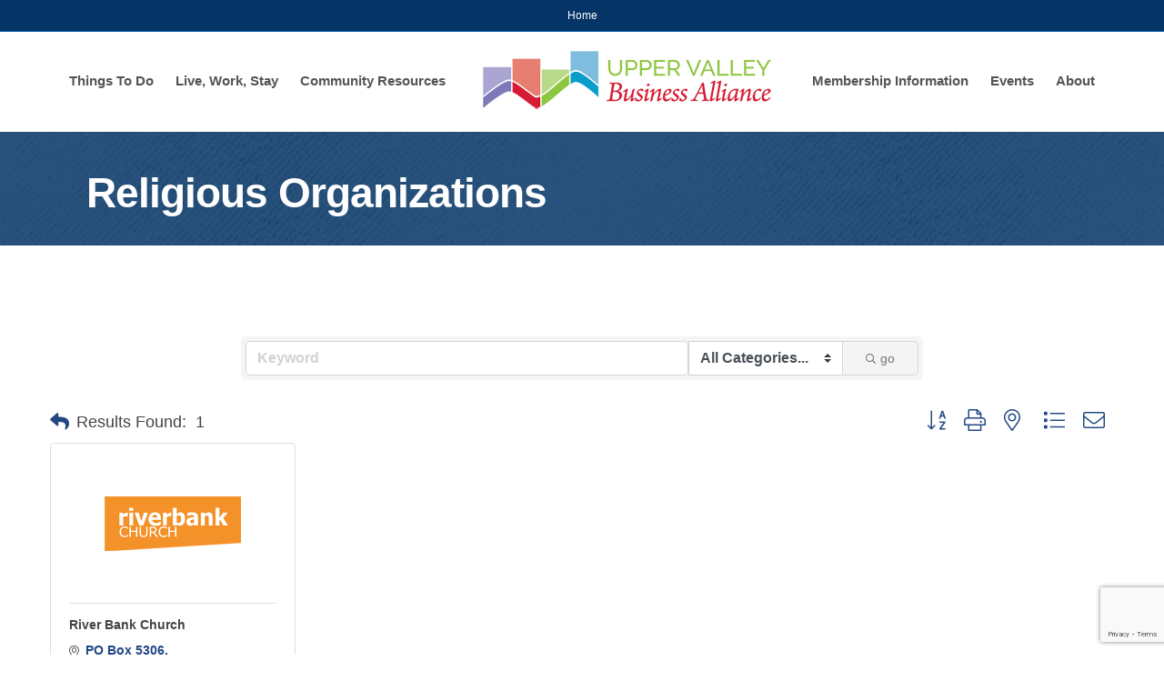

--- FILE ---
content_type: text/html; charset=utf-8
request_url: https://www.google.com/recaptcha/enterprise/anchor?ar=1&k=6LfI_T8rAAAAAMkWHrLP_GfSf3tLy9tKa839wcWa&co=aHR0cHM6Ly92aXNpdHRoZXVwcGVydmFsbGV5LnVwcGVydmFsbGV5YnVzaW5lc3NhbGxpYW5jZS5jb206NDQz&hl=en&v=jdMmXeCQEkPbnFDy9T04NbgJ&size=invisible&anchor-ms=20000&execute-ms=15000&cb=1rq7omawaedt
body_size: 47839
content:
<!DOCTYPE HTML><html dir="ltr" lang="en"><head><meta http-equiv="Content-Type" content="text/html; charset=UTF-8">
<meta http-equiv="X-UA-Compatible" content="IE=edge">
<title>reCAPTCHA</title>
<style type="text/css">
/* cyrillic-ext */
@font-face {
  font-family: 'Roboto';
  font-style: normal;
  font-weight: 400;
  font-stretch: 100%;
  src: url(//fonts.gstatic.com/s/roboto/v48/KFO7CnqEu92Fr1ME7kSn66aGLdTylUAMa3GUBHMdazTgWw.woff2) format('woff2');
  unicode-range: U+0460-052F, U+1C80-1C8A, U+20B4, U+2DE0-2DFF, U+A640-A69F, U+FE2E-FE2F;
}
/* cyrillic */
@font-face {
  font-family: 'Roboto';
  font-style: normal;
  font-weight: 400;
  font-stretch: 100%;
  src: url(//fonts.gstatic.com/s/roboto/v48/KFO7CnqEu92Fr1ME7kSn66aGLdTylUAMa3iUBHMdazTgWw.woff2) format('woff2');
  unicode-range: U+0301, U+0400-045F, U+0490-0491, U+04B0-04B1, U+2116;
}
/* greek-ext */
@font-face {
  font-family: 'Roboto';
  font-style: normal;
  font-weight: 400;
  font-stretch: 100%;
  src: url(//fonts.gstatic.com/s/roboto/v48/KFO7CnqEu92Fr1ME7kSn66aGLdTylUAMa3CUBHMdazTgWw.woff2) format('woff2');
  unicode-range: U+1F00-1FFF;
}
/* greek */
@font-face {
  font-family: 'Roboto';
  font-style: normal;
  font-weight: 400;
  font-stretch: 100%;
  src: url(//fonts.gstatic.com/s/roboto/v48/KFO7CnqEu92Fr1ME7kSn66aGLdTylUAMa3-UBHMdazTgWw.woff2) format('woff2');
  unicode-range: U+0370-0377, U+037A-037F, U+0384-038A, U+038C, U+038E-03A1, U+03A3-03FF;
}
/* math */
@font-face {
  font-family: 'Roboto';
  font-style: normal;
  font-weight: 400;
  font-stretch: 100%;
  src: url(//fonts.gstatic.com/s/roboto/v48/KFO7CnqEu92Fr1ME7kSn66aGLdTylUAMawCUBHMdazTgWw.woff2) format('woff2');
  unicode-range: U+0302-0303, U+0305, U+0307-0308, U+0310, U+0312, U+0315, U+031A, U+0326-0327, U+032C, U+032F-0330, U+0332-0333, U+0338, U+033A, U+0346, U+034D, U+0391-03A1, U+03A3-03A9, U+03B1-03C9, U+03D1, U+03D5-03D6, U+03F0-03F1, U+03F4-03F5, U+2016-2017, U+2034-2038, U+203C, U+2040, U+2043, U+2047, U+2050, U+2057, U+205F, U+2070-2071, U+2074-208E, U+2090-209C, U+20D0-20DC, U+20E1, U+20E5-20EF, U+2100-2112, U+2114-2115, U+2117-2121, U+2123-214F, U+2190, U+2192, U+2194-21AE, U+21B0-21E5, U+21F1-21F2, U+21F4-2211, U+2213-2214, U+2216-22FF, U+2308-230B, U+2310, U+2319, U+231C-2321, U+2336-237A, U+237C, U+2395, U+239B-23B7, U+23D0, U+23DC-23E1, U+2474-2475, U+25AF, U+25B3, U+25B7, U+25BD, U+25C1, U+25CA, U+25CC, U+25FB, U+266D-266F, U+27C0-27FF, U+2900-2AFF, U+2B0E-2B11, U+2B30-2B4C, U+2BFE, U+3030, U+FF5B, U+FF5D, U+1D400-1D7FF, U+1EE00-1EEFF;
}
/* symbols */
@font-face {
  font-family: 'Roboto';
  font-style: normal;
  font-weight: 400;
  font-stretch: 100%;
  src: url(//fonts.gstatic.com/s/roboto/v48/KFO7CnqEu92Fr1ME7kSn66aGLdTylUAMaxKUBHMdazTgWw.woff2) format('woff2');
  unicode-range: U+0001-000C, U+000E-001F, U+007F-009F, U+20DD-20E0, U+20E2-20E4, U+2150-218F, U+2190, U+2192, U+2194-2199, U+21AF, U+21E6-21F0, U+21F3, U+2218-2219, U+2299, U+22C4-22C6, U+2300-243F, U+2440-244A, U+2460-24FF, U+25A0-27BF, U+2800-28FF, U+2921-2922, U+2981, U+29BF, U+29EB, U+2B00-2BFF, U+4DC0-4DFF, U+FFF9-FFFB, U+10140-1018E, U+10190-1019C, U+101A0, U+101D0-101FD, U+102E0-102FB, U+10E60-10E7E, U+1D2C0-1D2D3, U+1D2E0-1D37F, U+1F000-1F0FF, U+1F100-1F1AD, U+1F1E6-1F1FF, U+1F30D-1F30F, U+1F315, U+1F31C, U+1F31E, U+1F320-1F32C, U+1F336, U+1F378, U+1F37D, U+1F382, U+1F393-1F39F, U+1F3A7-1F3A8, U+1F3AC-1F3AF, U+1F3C2, U+1F3C4-1F3C6, U+1F3CA-1F3CE, U+1F3D4-1F3E0, U+1F3ED, U+1F3F1-1F3F3, U+1F3F5-1F3F7, U+1F408, U+1F415, U+1F41F, U+1F426, U+1F43F, U+1F441-1F442, U+1F444, U+1F446-1F449, U+1F44C-1F44E, U+1F453, U+1F46A, U+1F47D, U+1F4A3, U+1F4B0, U+1F4B3, U+1F4B9, U+1F4BB, U+1F4BF, U+1F4C8-1F4CB, U+1F4D6, U+1F4DA, U+1F4DF, U+1F4E3-1F4E6, U+1F4EA-1F4ED, U+1F4F7, U+1F4F9-1F4FB, U+1F4FD-1F4FE, U+1F503, U+1F507-1F50B, U+1F50D, U+1F512-1F513, U+1F53E-1F54A, U+1F54F-1F5FA, U+1F610, U+1F650-1F67F, U+1F687, U+1F68D, U+1F691, U+1F694, U+1F698, U+1F6AD, U+1F6B2, U+1F6B9-1F6BA, U+1F6BC, U+1F6C6-1F6CF, U+1F6D3-1F6D7, U+1F6E0-1F6EA, U+1F6F0-1F6F3, U+1F6F7-1F6FC, U+1F700-1F7FF, U+1F800-1F80B, U+1F810-1F847, U+1F850-1F859, U+1F860-1F887, U+1F890-1F8AD, U+1F8B0-1F8BB, U+1F8C0-1F8C1, U+1F900-1F90B, U+1F93B, U+1F946, U+1F984, U+1F996, U+1F9E9, U+1FA00-1FA6F, U+1FA70-1FA7C, U+1FA80-1FA89, U+1FA8F-1FAC6, U+1FACE-1FADC, U+1FADF-1FAE9, U+1FAF0-1FAF8, U+1FB00-1FBFF;
}
/* vietnamese */
@font-face {
  font-family: 'Roboto';
  font-style: normal;
  font-weight: 400;
  font-stretch: 100%;
  src: url(//fonts.gstatic.com/s/roboto/v48/KFO7CnqEu92Fr1ME7kSn66aGLdTylUAMa3OUBHMdazTgWw.woff2) format('woff2');
  unicode-range: U+0102-0103, U+0110-0111, U+0128-0129, U+0168-0169, U+01A0-01A1, U+01AF-01B0, U+0300-0301, U+0303-0304, U+0308-0309, U+0323, U+0329, U+1EA0-1EF9, U+20AB;
}
/* latin-ext */
@font-face {
  font-family: 'Roboto';
  font-style: normal;
  font-weight: 400;
  font-stretch: 100%;
  src: url(//fonts.gstatic.com/s/roboto/v48/KFO7CnqEu92Fr1ME7kSn66aGLdTylUAMa3KUBHMdazTgWw.woff2) format('woff2');
  unicode-range: U+0100-02BA, U+02BD-02C5, U+02C7-02CC, U+02CE-02D7, U+02DD-02FF, U+0304, U+0308, U+0329, U+1D00-1DBF, U+1E00-1E9F, U+1EF2-1EFF, U+2020, U+20A0-20AB, U+20AD-20C0, U+2113, U+2C60-2C7F, U+A720-A7FF;
}
/* latin */
@font-face {
  font-family: 'Roboto';
  font-style: normal;
  font-weight: 400;
  font-stretch: 100%;
  src: url(//fonts.gstatic.com/s/roboto/v48/KFO7CnqEu92Fr1ME7kSn66aGLdTylUAMa3yUBHMdazQ.woff2) format('woff2');
  unicode-range: U+0000-00FF, U+0131, U+0152-0153, U+02BB-02BC, U+02C6, U+02DA, U+02DC, U+0304, U+0308, U+0329, U+2000-206F, U+20AC, U+2122, U+2191, U+2193, U+2212, U+2215, U+FEFF, U+FFFD;
}
/* cyrillic-ext */
@font-face {
  font-family: 'Roboto';
  font-style: normal;
  font-weight: 500;
  font-stretch: 100%;
  src: url(//fonts.gstatic.com/s/roboto/v48/KFO7CnqEu92Fr1ME7kSn66aGLdTylUAMa3GUBHMdazTgWw.woff2) format('woff2');
  unicode-range: U+0460-052F, U+1C80-1C8A, U+20B4, U+2DE0-2DFF, U+A640-A69F, U+FE2E-FE2F;
}
/* cyrillic */
@font-face {
  font-family: 'Roboto';
  font-style: normal;
  font-weight: 500;
  font-stretch: 100%;
  src: url(//fonts.gstatic.com/s/roboto/v48/KFO7CnqEu92Fr1ME7kSn66aGLdTylUAMa3iUBHMdazTgWw.woff2) format('woff2');
  unicode-range: U+0301, U+0400-045F, U+0490-0491, U+04B0-04B1, U+2116;
}
/* greek-ext */
@font-face {
  font-family: 'Roboto';
  font-style: normal;
  font-weight: 500;
  font-stretch: 100%;
  src: url(//fonts.gstatic.com/s/roboto/v48/KFO7CnqEu92Fr1ME7kSn66aGLdTylUAMa3CUBHMdazTgWw.woff2) format('woff2');
  unicode-range: U+1F00-1FFF;
}
/* greek */
@font-face {
  font-family: 'Roboto';
  font-style: normal;
  font-weight: 500;
  font-stretch: 100%;
  src: url(//fonts.gstatic.com/s/roboto/v48/KFO7CnqEu92Fr1ME7kSn66aGLdTylUAMa3-UBHMdazTgWw.woff2) format('woff2');
  unicode-range: U+0370-0377, U+037A-037F, U+0384-038A, U+038C, U+038E-03A1, U+03A3-03FF;
}
/* math */
@font-face {
  font-family: 'Roboto';
  font-style: normal;
  font-weight: 500;
  font-stretch: 100%;
  src: url(//fonts.gstatic.com/s/roboto/v48/KFO7CnqEu92Fr1ME7kSn66aGLdTylUAMawCUBHMdazTgWw.woff2) format('woff2');
  unicode-range: U+0302-0303, U+0305, U+0307-0308, U+0310, U+0312, U+0315, U+031A, U+0326-0327, U+032C, U+032F-0330, U+0332-0333, U+0338, U+033A, U+0346, U+034D, U+0391-03A1, U+03A3-03A9, U+03B1-03C9, U+03D1, U+03D5-03D6, U+03F0-03F1, U+03F4-03F5, U+2016-2017, U+2034-2038, U+203C, U+2040, U+2043, U+2047, U+2050, U+2057, U+205F, U+2070-2071, U+2074-208E, U+2090-209C, U+20D0-20DC, U+20E1, U+20E5-20EF, U+2100-2112, U+2114-2115, U+2117-2121, U+2123-214F, U+2190, U+2192, U+2194-21AE, U+21B0-21E5, U+21F1-21F2, U+21F4-2211, U+2213-2214, U+2216-22FF, U+2308-230B, U+2310, U+2319, U+231C-2321, U+2336-237A, U+237C, U+2395, U+239B-23B7, U+23D0, U+23DC-23E1, U+2474-2475, U+25AF, U+25B3, U+25B7, U+25BD, U+25C1, U+25CA, U+25CC, U+25FB, U+266D-266F, U+27C0-27FF, U+2900-2AFF, U+2B0E-2B11, U+2B30-2B4C, U+2BFE, U+3030, U+FF5B, U+FF5D, U+1D400-1D7FF, U+1EE00-1EEFF;
}
/* symbols */
@font-face {
  font-family: 'Roboto';
  font-style: normal;
  font-weight: 500;
  font-stretch: 100%;
  src: url(//fonts.gstatic.com/s/roboto/v48/KFO7CnqEu92Fr1ME7kSn66aGLdTylUAMaxKUBHMdazTgWw.woff2) format('woff2');
  unicode-range: U+0001-000C, U+000E-001F, U+007F-009F, U+20DD-20E0, U+20E2-20E4, U+2150-218F, U+2190, U+2192, U+2194-2199, U+21AF, U+21E6-21F0, U+21F3, U+2218-2219, U+2299, U+22C4-22C6, U+2300-243F, U+2440-244A, U+2460-24FF, U+25A0-27BF, U+2800-28FF, U+2921-2922, U+2981, U+29BF, U+29EB, U+2B00-2BFF, U+4DC0-4DFF, U+FFF9-FFFB, U+10140-1018E, U+10190-1019C, U+101A0, U+101D0-101FD, U+102E0-102FB, U+10E60-10E7E, U+1D2C0-1D2D3, U+1D2E0-1D37F, U+1F000-1F0FF, U+1F100-1F1AD, U+1F1E6-1F1FF, U+1F30D-1F30F, U+1F315, U+1F31C, U+1F31E, U+1F320-1F32C, U+1F336, U+1F378, U+1F37D, U+1F382, U+1F393-1F39F, U+1F3A7-1F3A8, U+1F3AC-1F3AF, U+1F3C2, U+1F3C4-1F3C6, U+1F3CA-1F3CE, U+1F3D4-1F3E0, U+1F3ED, U+1F3F1-1F3F3, U+1F3F5-1F3F7, U+1F408, U+1F415, U+1F41F, U+1F426, U+1F43F, U+1F441-1F442, U+1F444, U+1F446-1F449, U+1F44C-1F44E, U+1F453, U+1F46A, U+1F47D, U+1F4A3, U+1F4B0, U+1F4B3, U+1F4B9, U+1F4BB, U+1F4BF, U+1F4C8-1F4CB, U+1F4D6, U+1F4DA, U+1F4DF, U+1F4E3-1F4E6, U+1F4EA-1F4ED, U+1F4F7, U+1F4F9-1F4FB, U+1F4FD-1F4FE, U+1F503, U+1F507-1F50B, U+1F50D, U+1F512-1F513, U+1F53E-1F54A, U+1F54F-1F5FA, U+1F610, U+1F650-1F67F, U+1F687, U+1F68D, U+1F691, U+1F694, U+1F698, U+1F6AD, U+1F6B2, U+1F6B9-1F6BA, U+1F6BC, U+1F6C6-1F6CF, U+1F6D3-1F6D7, U+1F6E0-1F6EA, U+1F6F0-1F6F3, U+1F6F7-1F6FC, U+1F700-1F7FF, U+1F800-1F80B, U+1F810-1F847, U+1F850-1F859, U+1F860-1F887, U+1F890-1F8AD, U+1F8B0-1F8BB, U+1F8C0-1F8C1, U+1F900-1F90B, U+1F93B, U+1F946, U+1F984, U+1F996, U+1F9E9, U+1FA00-1FA6F, U+1FA70-1FA7C, U+1FA80-1FA89, U+1FA8F-1FAC6, U+1FACE-1FADC, U+1FADF-1FAE9, U+1FAF0-1FAF8, U+1FB00-1FBFF;
}
/* vietnamese */
@font-face {
  font-family: 'Roboto';
  font-style: normal;
  font-weight: 500;
  font-stretch: 100%;
  src: url(//fonts.gstatic.com/s/roboto/v48/KFO7CnqEu92Fr1ME7kSn66aGLdTylUAMa3OUBHMdazTgWw.woff2) format('woff2');
  unicode-range: U+0102-0103, U+0110-0111, U+0128-0129, U+0168-0169, U+01A0-01A1, U+01AF-01B0, U+0300-0301, U+0303-0304, U+0308-0309, U+0323, U+0329, U+1EA0-1EF9, U+20AB;
}
/* latin-ext */
@font-face {
  font-family: 'Roboto';
  font-style: normal;
  font-weight: 500;
  font-stretch: 100%;
  src: url(//fonts.gstatic.com/s/roboto/v48/KFO7CnqEu92Fr1ME7kSn66aGLdTylUAMa3KUBHMdazTgWw.woff2) format('woff2');
  unicode-range: U+0100-02BA, U+02BD-02C5, U+02C7-02CC, U+02CE-02D7, U+02DD-02FF, U+0304, U+0308, U+0329, U+1D00-1DBF, U+1E00-1E9F, U+1EF2-1EFF, U+2020, U+20A0-20AB, U+20AD-20C0, U+2113, U+2C60-2C7F, U+A720-A7FF;
}
/* latin */
@font-face {
  font-family: 'Roboto';
  font-style: normal;
  font-weight: 500;
  font-stretch: 100%;
  src: url(//fonts.gstatic.com/s/roboto/v48/KFO7CnqEu92Fr1ME7kSn66aGLdTylUAMa3yUBHMdazQ.woff2) format('woff2');
  unicode-range: U+0000-00FF, U+0131, U+0152-0153, U+02BB-02BC, U+02C6, U+02DA, U+02DC, U+0304, U+0308, U+0329, U+2000-206F, U+20AC, U+2122, U+2191, U+2193, U+2212, U+2215, U+FEFF, U+FFFD;
}
/* cyrillic-ext */
@font-face {
  font-family: 'Roboto';
  font-style: normal;
  font-weight: 900;
  font-stretch: 100%;
  src: url(//fonts.gstatic.com/s/roboto/v48/KFO7CnqEu92Fr1ME7kSn66aGLdTylUAMa3GUBHMdazTgWw.woff2) format('woff2');
  unicode-range: U+0460-052F, U+1C80-1C8A, U+20B4, U+2DE0-2DFF, U+A640-A69F, U+FE2E-FE2F;
}
/* cyrillic */
@font-face {
  font-family: 'Roboto';
  font-style: normal;
  font-weight: 900;
  font-stretch: 100%;
  src: url(//fonts.gstatic.com/s/roboto/v48/KFO7CnqEu92Fr1ME7kSn66aGLdTylUAMa3iUBHMdazTgWw.woff2) format('woff2');
  unicode-range: U+0301, U+0400-045F, U+0490-0491, U+04B0-04B1, U+2116;
}
/* greek-ext */
@font-face {
  font-family: 'Roboto';
  font-style: normal;
  font-weight: 900;
  font-stretch: 100%;
  src: url(//fonts.gstatic.com/s/roboto/v48/KFO7CnqEu92Fr1ME7kSn66aGLdTylUAMa3CUBHMdazTgWw.woff2) format('woff2');
  unicode-range: U+1F00-1FFF;
}
/* greek */
@font-face {
  font-family: 'Roboto';
  font-style: normal;
  font-weight: 900;
  font-stretch: 100%;
  src: url(//fonts.gstatic.com/s/roboto/v48/KFO7CnqEu92Fr1ME7kSn66aGLdTylUAMa3-UBHMdazTgWw.woff2) format('woff2');
  unicode-range: U+0370-0377, U+037A-037F, U+0384-038A, U+038C, U+038E-03A1, U+03A3-03FF;
}
/* math */
@font-face {
  font-family: 'Roboto';
  font-style: normal;
  font-weight: 900;
  font-stretch: 100%;
  src: url(//fonts.gstatic.com/s/roboto/v48/KFO7CnqEu92Fr1ME7kSn66aGLdTylUAMawCUBHMdazTgWw.woff2) format('woff2');
  unicode-range: U+0302-0303, U+0305, U+0307-0308, U+0310, U+0312, U+0315, U+031A, U+0326-0327, U+032C, U+032F-0330, U+0332-0333, U+0338, U+033A, U+0346, U+034D, U+0391-03A1, U+03A3-03A9, U+03B1-03C9, U+03D1, U+03D5-03D6, U+03F0-03F1, U+03F4-03F5, U+2016-2017, U+2034-2038, U+203C, U+2040, U+2043, U+2047, U+2050, U+2057, U+205F, U+2070-2071, U+2074-208E, U+2090-209C, U+20D0-20DC, U+20E1, U+20E5-20EF, U+2100-2112, U+2114-2115, U+2117-2121, U+2123-214F, U+2190, U+2192, U+2194-21AE, U+21B0-21E5, U+21F1-21F2, U+21F4-2211, U+2213-2214, U+2216-22FF, U+2308-230B, U+2310, U+2319, U+231C-2321, U+2336-237A, U+237C, U+2395, U+239B-23B7, U+23D0, U+23DC-23E1, U+2474-2475, U+25AF, U+25B3, U+25B7, U+25BD, U+25C1, U+25CA, U+25CC, U+25FB, U+266D-266F, U+27C0-27FF, U+2900-2AFF, U+2B0E-2B11, U+2B30-2B4C, U+2BFE, U+3030, U+FF5B, U+FF5D, U+1D400-1D7FF, U+1EE00-1EEFF;
}
/* symbols */
@font-face {
  font-family: 'Roboto';
  font-style: normal;
  font-weight: 900;
  font-stretch: 100%;
  src: url(//fonts.gstatic.com/s/roboto/v48/KFO7CnqEu92Fr1ME7kSn66aGLdTylUAMaxKUBHMdazTgWw.woff2) format('woff2');
  unicode-range: U+0001-000C, U+000E-001F, U+007F-009F, U+20DD-20E0, U+20E2-20E4, U+2150-218F, U+2190, U+2192, U+2194-2199, U+21AF, U+21E6-21F0, U+21F3, U+2218-2219, U+2299, U+22C4-22C6, U+2300-243F, U+2440-244A, U+2460-24FF, U+25A0-27BF, U+2800-28FF, U+2921-2922, U+2981, U+29BF, U+29EB, U+2B00-2BFF, U+4DC0-4DFF, U+FFF9-FFFB, U+10140-1018E, U+10190-1019C, U+101A0, U+101D0-101FD, U+102E0-102FB, U+10E60-10E7E, U+1D2C0-1D2D3, U+1D2E0-1D37F, U+1F000-1F0FF, U+1F100-1F1AD, U+1F1E6-1F1FF, U+1F30D-1F30F, U+1F315, U+1F31C, U+1F31E, U+1F320-1F32C, U+1F336, U+1F378, U+1F37D, U+1F382, U+1F393-1F39F, U+1F3A7-1F3A8, U+1F3AC-1F3AF, U+1F3C2, U+1F3C4-1F3C6, U+1F3CA-1F3CE, U+1F3D4-1F3E0, U+1F3ED, U+1F3F1-1F3F3, U+1F3F5-1F3F7, U+1F408, U+1F415, U+1F41F, U+1F426, U+1F43F, U+1F441-1F442, U+1F444, U+1F446-1F449, U+1F44C-1F44E, U+1F453, U+1F46A, U+1F47D, U+1F4A3, U+1F4B0, U+1F4B3, U+1F4B9, U+1F4BB, U+1F4BF, U+1F4C8-1F4CB, U+1F4D6, U+1F4DA, U+1F4DF, U+1F4E3-1F4E6, U+1F4EA-1F4ED, U+1F4F7, U+1F4F9-1F4FB, U+1F4FD-1F4FE, U+1F503, U+1F507-1F50B, U+1F50D, U+1F512-1F513, U+1F53E-1F54A, U+1F54F-1F5FA, U+1F610, U+1F650-1F67F, U+1F687, U+1F68D, U+1F691, U+1F694, U+1F698, U+1F6AD, U+1F6B2, U+1F6B9-1F6BA, U+1F6BC, U+1F6C6-1F6CF, U+1F6D3-1F6D7, U+1F6E0-1F6EA, U+1F6F0-1F6F3, U+1F6F7-1F6FC, U+1F700-1F7FF, U+1F800-1F80B, U+1F810-1F847, U+1F850-1F859, U+1F860-1F887, U+1F890-1F8AD, U+1F8B0-1F8BB, U+1F8C0-1F8C1, U+1F900-1F90B, U+1F93B, U+1F946, U+1F984, U+1F996, U+1F9E9, U+1FA00-1FA6F, U+1FA70-1FA7C, U+1FA80-1FA89, U+1FA8F-1FAC6, U+1FACE-1FADC, U+1FADF-1FAE9, U+1FAF0-1FAF8, U+1FB00-1FBFF;
}
/* vietnamese */
@font-face {
  font-family: 'Roboto';
  font-style: normal;
  font-weight: 900;
  font-stretch: 100%;
  src: url(//fonts.gstatic.com/s/roboto/v48/KFO7CnqEu92Fr1ME7kSn66aGLdTylUAMa3OUBHMdazTgWw.woff2) format('woff2');
  unicode-range: U+0102-0103, U+0110-0111, U+0128-0129, U+0168-0169, U+01A0-01A1, U+01AF-01B0, U+0300-0301, U+0303-0304, U+0308-0309, U+0323, U+0329, U+1EA0-1EF9, U+20AB;
}
/* latin-ext */
@font-face {
  font-family: 'Roboto';
  font-style: normal;
  font-weight: 900;
  font-stretch: 100%;
  src: url(//fonts.gstatic.com/s/roboto/v48/KFO7CnqEu92Fr1ME7kSn66aGLdTylUAMa3KUBHMdazTgWw.woff2) format('woff2');
  unicode-range: U+0100-02BA, U+02BD-02C5, U+02C7-02CC, U+02CE-02D7, U+02DD-02FF, U+0304, U+0308, U+0329, U+1D00-1DBF, U+1E00-1E9F, U+1EF2-1EFF, U+2020, U+20A0-20AB, U+20AD-20C0, U+2113, U+2C60-2C7F, U+A720-A7FF;
}
/* latin */
@font-face {
  font-family: 'Roboto';
  font-style: normal;
  font-weight: 900;
  font-stretch: 100%;
  src: url(//fonts.gstatic.com/s/roboto/v48/KFO7CnqEu92Fr1ME7kSn66aGLdTylUAMa3yUBHMdazQ.woff2) format('woff2');
  unicode-range: U+0000-00FF, U+0131, U+0152-0153, U+02BB-02BC, U+02C6, U+02DA, U+02DC, U+0304, U+0308, U+0329, U+2000-206F, U+20AC, U+2122, U+2191, U+2193, U+2212, U+2215, U+FEFF, U+FFFD;
}

</style>
<link rel="stylesheet" type="text/css" href="https://www.gstatic.com/recaptcha/releases/jdMmXeCQEkPbnFDy9T04NbgJ/styles__ltr.css">
<script nonce="X2Rllv5WLV1hC6zIcPIntw" type="text/javascript">window['__recaptcha_api'] = 'https://www.google.com/recaptcha/enterprise/';</script>
<script type="text/javascript" src="https://www.gstatic.com/recaptcha/releases/jdMmXeCQEkPbnFDy9T04NbgJ/recaptcha__en.js" nonce="X2Rllv5WLV1hC6zIcPIntw">
      
    </script></head>
<body><div id="rc-anchor-alert" class="rc-anchor-alert"></div>
<input type="hidden" id="recaptcha-token" value="[base64]">
<script type="text/javascript" nonce="X2Rllv5WLV1hC6zIcPIntw">
      recaptcha.anchor.Main.init("[\x22ainput\x22,[\x22bgdata\x22,\x22\x22,\[base64]/MjU1OmY/[base64]/[base64]/[base64]/[base64]/bmV3IGdbUF0oelswXSk6ST09Mj9uZXcgZ1tQXSh6WzBdLHpbMV0pOkk9PTM/bmV3IGdbUF0oelswXSx6WzFdLHpbMl0pOkk9PTQ/[base64]/[base64]/[base64]/[base64]/[base64]/[base64]/[base64]\\u003d\x22,\[base64]\\u003d\x22,\x22w7svw4BVDcOuGirDo0HDhMOmw6YTw50Vw6w4w4ofUxZFA8KLGMKbwpU/MF7Dpx/DmcOVQ1gPEsK+O1xmw4scw6vDicOqw7zCqcK0BMKodMOKX0PDh8K2J8Kiw7LCncOSPsOPwqXCl1fDuW/DrQ/DgCo5HsKyB8O1SS3DgcKLB2Ybw4zCtwTCjmkqwr/DvMKcw7Qwwq3CuMOHA8KKNMKnEsOGwrMOOz7CqUhXYg7Ch8OWahE+L8KDwostwoklQcOBw6BXw71hwpJTVcOEEcK8w7NFbzZuw6tXwoHCucOAS8OjZSHCnsOUw5d1w6/[base64]/CoHfCqsKKwojDmsOKZWNrMH/DiEUbSgVEI8OZwrDCq3hAeVZzajHCvcKcc8OpfMOWDMK2P8Ojwr96KgXDu8O0HVTDj8Kvw5gCP8OVw5d4wrrCjHdKwrjDulU4OsO+bsOdQ8OgWlfCjG/Dpyt5wq/DuR/CmGUyFWHDkcK2OcO7Wy/DrG16KcKVwrVsMgnCvgZLw5prw7DCncO5wqhTXWzCoTXCvSgqw63Dkj0GwoXDm19Wwp/[base64]/[base64]/[base64]/Dn8K5w5wNHFTDncOlwp7CnMOYI8KLQcOJSsKSw7LDplvDpBDDgcOULsKrGjjCm3JAP8OQwpgTO8OGwocaJcKdw7JAwpBvGsObwq/DvMKHVzIiw5bDoMK/LRzDtXnDu8OrITXDuAJ+OSl9w4LCq3HDtRbDkgUrd1/DnQDCmBNoOBkjw4bDgcO2RRnDpG5ZMiIyS8OewobDhW9Pw6EEw44pw7oLwoXClcK5bSfDtsOBwqMCwqvDmXsUw5F6MmkkU2PCtWzCknQDwr8XBMKxOiQCw53CncOvw5DDvD8JLsOIw7FXF0tywq7CjMKJwp/DssO2w7DDmsOUw7fDg8K3aDxxwr3Cnx56IgXDrMOELsOvw7LDv8OQw45kw6/CpMKUwpPCj8KvMHvCszEvw5rCp1TCh2/DtsKrw7c/cMKMDcKeHGrCpCEpw6PCrcO8wqB/w63DuMKRwp7DjlIydcOWwpTCm8Kaw7hNecOgdl3ChsOQHTzDn8Kpf8KhR3lVckZzw6MUcmJ/YsOHQcKtw6XCpcKAw649ecKjecKIDRB6AsK3w7/DqXDDkEfDrl/ClFYzMMKGUsKIw4J/w7E6wq5NHC/CgMOkXQfDnsOuVsOww4Npw4RoH8KSw73CrcOIwpDDthPDkMOIw6rClcK3fkfChWkrWsKTwo3DhsKfwoJpTSgbIBDCmRRuw4nCr00iw5nCvMK0wqHCj8KZwoPChkLDlsOJwqPDgX/CiAPClsKvLlFkwqF+EjfCiMOtwpXCqXfDpgbDocOrGFNIwqMuwoEoBjpQeWwUKx9wC8K2RsOLC8Kjw5bCmCHChcONw5pecBZ8HVjDk114w77DqcOEw7DCpVBfwq3Cqx5gw5DDmzBow5FhWsObwowuDcKSw51pcSAnwp/DojR0GGECWMKOw4xmdBMgHsK3SBDDv8OzCBHCi8K4BMOnDAfDgcKqw51THMKUw7I4w5nDnnphwr3DpHzDkRzCrcKOwoXDl3VqFMKBw7BOKUbCq8KgUDcww50SWMOyTxY/R8K+wrMwQsKfw4HDmUrCnsKuwp8Zw4J2JcKAw4AJWkgVUzdew4wRXQfDvm8tw67DksKxUFoLZMKbF8KAPyxtwobCjH5ZZjtBEcKvwrfDmi0GwodRw4FINmDDo1DCnsK5PsKMwovDtcOhwrXDo8OcDifCvMKfXRTCqMOLwpFuwqHDvMKbwqxSYsOjwqdOwp8Xwq/DuVccw4FuaMOuwoAmHMOPw5LCvsOww6Abwp7DtMOyWMK3w6VYwo/CqgU7D8Ojw44ow5PCoFPCnUfDgBMqwpl6Q1zCjnzDgxYwwpfDpMO3RC9Qw5NgB2nCl8OLw4TCsSLDihLDigjCncOawop0w7g/w53CoFrCtsKkQMKxw6dUeHlGw4kFwp57dWx5SMKuw6ENwoPDiiEdwp7CjV3Ct3nCilRIwr3Cj8K7w7HChS0ywqZzw5pXOMO7wq3CtcOkwpLCnsKIUktfwrbCgcK3djHDi8Ovw5cLwrrDp8KGw4Rxc0fDncK2PA3ClcK3wrB/bhFfw6JRCMO5w4HCp8OIKnIJwr4gU8OSwrtwJyZhw7Z+NWDDocKpISHDmXEmWcOFwq/CjsOfw7LDvMOfw4FMw5PDg8KUwo5Ww5vDmcOjw53DpsKrZUtkwpnCqMKlw6nCnSISZD9Fw7nDuMO+PVrDgXnDkcOWRUDCo8OFasKCwo7DkcOqw6vCusK6wqh7w40Dwqlzw4PDp0jCjG/[base64]/Co8KGTy7DqsKnHxtnZUFSBMOLw6DDtSLClsOrw5fDunjDhsO0aQzDmgsTwoJhw7BwwonCnsKLwrUVFMKXYk3CkirChkfCszbDvHULw6/Dl8KgOg0Mw4s6ZMOvwqQzZ8Ora3p+CsOaPsOaYMOew5rCmX7ChA8tTcOeJRbDoMKiwq7Duk1Ewpp/VMOWH8Oaw6HDrTVew6TDvHh0w5TCiMKFw7PDq8OEwrTDnnfDhnQEw4nDlzXDoMK+FmVCw5/DtsKYCEDCm8K/w5wgMUzDh2rCnsOnw7HCnlV9w7DCrEPCiMKyw6AWw49Ew7nDtjQQO8KTw7bDn38gG8OebcKeFAnClcKkRm/[base64]/CkB8ow7lyw6bCogjCv8O9wr7Ct8OKAsO7FsOuL8OFMsKbw5pnV8Oxw57Du1ZlTMKaHMKDfMO+BsOMBCDCrsKTwpcfdBjCpAvDk8OCw63ClCYMwrpzw53DhRbCpEFZwqfDucOKw7rDhVhJw7RaMcKbMMOQwqgBUsKcOV4Pw47Cmi/DlMKZw5ckBsKOGA84wqMDwrwDJT3CoCMCw4k+w4BNw7HCi3TCpFdow7zDigsKVm3ChHkXw7fDmlDCvjDDqMKJGzUhw6TCjRHDlDzDr8KzwqnCoMKzw5xWwrFZNT/DhWNGw6TCiMO1DsKSwoXCncK4wrQGMMKbO8Ogwpsew6UTVhgvTRnDiMOAwo3DvQXCqn/Dtk3CjF0iWgARaR3CgMK+a14uw53CocK/[base64]/Dn8K9w5HDiMKEw4/CpjM8wrUxZsOEF2vCuB3Dq0sGwrACDVMnIsOowrlIWVUwJVzCjgbDhsKIE8KeKEbCgyIVw7d/w6zCkW1tw4ZUSRPCgsOcwo8mw7rCh8OKOUY7wqLDosKdw75yA8OUw5FUw7LDiMOTwoYmw7Vyw77DncOVfyPDhBrDs8OCXUIBw4REdUjDvsKMcMK8w41dwohbw63DkMK1w61mwpHCg8O5w6/CsW15cAXCmcKMwqbDq0how7VbwrrDk3tQwqjCs37CucKjw7JTw6zDq8OywpMnYcO8LcOQwqLDi8OiwqNIf140wotBw63CuXnCkyJWHiIoFC/CkMKRcsOmwpd3D8KUTMOBb296f8OGBgcjwq1/wp80P8K1c8Ocw6LCoV3CkyoKMsKUwpjDpjkiVsKIAsKrdFQcw5PDhcObGGfDssKAw5IYbSvDmcKcwqdPTcKORyfDpVRZwqJ8wofDjMOyUcOXwpPCpcKDwpHCpnZ8w6TCisK1GRrDrMOhw7V+IcK+FhUcf8OPYMO2wp/DvS5+ZcKVZsOOwp7CkhPCpcKPWcOFLF7CpsKaO8OGwpAHdHsAc8KyZMORw7jCqcOwwoNTdcO2KsOYw50Ww6bDm8K3NnTDoysCwolpNFJww4HDmDnDsMOIb0M0wowOD17DvMOxwr7DmsOywqvCnMK4wpPDjDcMwpDCpl/CmMOxwq02TxXDnsOuwpHCi8KuwqRjwqvDpxQkfmrDhBvCiHsMQCPDqgg7wq3CnFESEcONXFltS8OcwqLDmMO/wrHDihovHMK6D8KVFcOiw7EXPMKQOMKxw7jDm2jCqcKPwpR5wpjCqiRDCHnCrMKLwoljR1Yhw5t5w4olUMKnw4nCnGcawqYZNlHDu8Kgw7Rsw4LDnMKbRcKmRCoZFyV/S8Olwo/[base64]/b2/Ds8KTw67CtsKRw5xoCMO3RcO8w4rChDppBMKSw4DDt8KCwpkKwo/Dmy9LX8KgYXw+FMOCw6cnEsO5Q8ORClzCoilZOcOoSyvDh8OyDizCrcKHw7DDm8KOScO/wqDDkgDCsMKJw7XCiBvDrlbCtsO0MMKfw6EdbRAQwqADFRc0w6XCmsKfw6DDksKVwofDtcKEwqRZRcO5w4vCqsOaw7M/bSrDlmUUNVwnw4cLw4Fewp/CkljDoG0iEBTDosOUUVLChDbDqsKwMyrCqMKfw7XCi8KNDGBAAlJ8JsKVw6YqJj7CiFp9w5TDhl10wpAHwqLDgsOCecOnw4HDrcKEAlfCuMK6DMOUwpA5wqPDvcKhSEXDiXINwprDhEsFUMKkS0Qyw6nClMOyw5TDmMKDKk/CjTULNMOPJMKUdsKBw6c/HRnDjsKPw5/CusO7w4bCpcKtw5RcT8K+wrbCh8OsRQrCosKrZMORw7clwqDCv8KOwplyMcOqWsKKwrQRwrrChMKDajzDksK6w6LDhVMrwosTZ8K8wrRJd2zDm8OQOhdew5bCsURnw7DDnmnClTHDpiXCrStWw7/DoMKlwoHCiMOywqkMcMO0asO5FcKRGW3Cr8K5JQpHwpLDl0Y+wqUBDx8CMmIgw7nChMOqwp/DvcKTwoRXw5sYcxtswp5MRU7CncOEw4vCnsKIw5vDl1rDklk0w4/CjcO1BsOUVx3DvlDDjEzCq8K/GAcBVW3CuVrDrsKIwrdoSnhxw7nDgwoBb17Ds17DmAtUejjChMKHdMOpTAlWwoZ3MsKRw7o0SC0zGsOywpDDuMOOOgIMwrnCp8K1Eg1WV8K8VcO7eXnCgkoBwpHDjcKlwooHOzvDtcKsOcKsHlnClCzDvsKVPTBdGADDosK/wrcswrIHOsKICMOLwqfCmsOGVkRLw6B0c8OLHMKKw73CoD1BMMK1woF+FAAyJ8Oaw4XDnnLDgsOQw6vDnMK5w7TChcKKLMKcSx0Zeg/[base64]/[base64]/ChQfDhzHDq2zDhCjDtsKPw6o7KkTCsUd5GsOWwpgXwoDDlcK0wqUHw4k+C8OkJcKswpRJWcKewpfCn8KZw41gw7law7s8woRpMMO/w5hoKjbCs3UYw6bDiyrCjMOfwpsUJQPCqhVBwro5wrYQI8OEMMOiwqwVwoJRw79NwrFMeVfDnCjCnAPDuVh9w6/DgcKJRsOGw7/[base64]/w6TDtU9KA8KGwoJ4woMaw5XDsnLDssOUC8K4QMOPB8KEwosFwqgxcEM6E1lnwr0Nw70Tw58Wck/Dn8K1LMOUw7Bnw5bCkcKVw6jCnFpmwprCjcKFCsKiwqLCicKRKSjCngXDssO9wozDjsOQOMKIECrCtsKbwqzDty7Cu8ORGD7CvsKlcmQew4Vjw63DhUzDnHTDjcKyw6xFHAbDs1HDqsKoYMOcd8OGTsOFQQ/DiWR3wo9fe8OgOxx4XDNJwpbDgMKDEXTDicOzw6nDlMOUd3IXewTDicOCR8KGWw9UW2YdwoDCjikpw7HCv8O/XQMAw4/CtcK0wrljw4knw5rCiFxww4E6EHBiw7fDusKbwqXCjX7DhT1qXMKbf8OKwqDDqMOjw78OA11QYB09QMObb8KqCMOXBnzCoMKJa8KWNcKBwoTDsxbChUQfYF4yw77Dm8OUGSDCvcK/Im7DrsKhaQ/DsVXDmXnDuF3Cj8K0wpsIw5zCv2JiWF3DhcOtVsKBwosTcmfChMOnHxNBw5x5KwJHMRwtworCusK5wq8gwqPCscOkN8O9LsKYLRXDvcK5LcOpOsK4wo0jHBjDtsOVAsOpf8OqwqBQLGhVwrvDrwkqFMOIw7LDicKFwowuw5LCnzA/ADBUJMKpIsKfw68nwp9tPMKKXwovwpvCnXjDsFDCpMKlw6/[base64]/Ci2LCkcK8VMKewpvDj8O4w686w7zCuz4+H3bCssK0w5nDnWvDpMK8wo06D8OuE8OeacKHw6BZw5jDiW3DrVnCvmzDszjDhBLDncO2wqJrw7HCkMODwrhpwoVKwqZtwqEFw6DCksKkcRfCvAnCkz/[base64]/[base64]/J8ONUB/DuBfCu2wyYMOdwrXDuT52K8Ktw750BcOQZDHCo8KMHsKrVsO4NwHCucO1O8OfBzksSGrDlsKeEMOFwpV/AjVxw4MwBcK+w5vDt8K1LcOHwpYANHPDgxXCgndvccK9HsOdw5LDjRTDq8KPTsOoB2TCn8O8Bk0MSwfCnSPCusOUw6zDpQbDhUUww6hEIj07NQNgUcKwwr7DvDTCgiTDlMOpw6kxwqJ2wpAfR8K2bsOsw65cAyAxaVDDpwkUYMOWw5J4wrHCtcK4bcKSwp/CusOqwo3ClcOsAcKJwrZgXcOJwpjDu8O9wr3DscK4w5Q4EsKGTcOnw4zDrcK7w5ZGw4LDhsOqGQ06IUVrw4p8EHcTw6oHw68FRXXCucKUw7x3wodURSXCucO/TgnCoC0EwqrCjMKmcC/[base64]/w5XChBjCicO+IlzCp2fDm8OhFkjCjMOrZzvCisOheGYmw4/CrFzDkcOmT8OYYx7Cv8KFw4fDicKewrrDlnE3VlR3bcKtKld7w79JY8Odw5lDeHBpw6vCixkCNyMqw4LDgMOdQMOcw6xIw4dVw68UwpTDp1p2DA9TJBV0LWnCuMOPViMWAwjDoWDDswDDgMOVHmBAIRAUZcKDwpjDnVhdZhEfw4rCmMOCLMOyw5gsVsOrIXZPPU/CjsKLJhPCqxZJSMKOw7nCsMKwPsK5HsKJDSLDqcOSwrvDuWLDklo/F8KGwo/DlMO5w4Zrw74dw6PCrEfDuzZTIMKRwozCj8KZcyRnSMOtw611wqzCp03DusK9Zn8+w6whwqk7RcKvXCItPMOXDMOmwqDCgjNaw65pwoXDjjkAwqAgwr7Dg8K7QsOSw7jDog8/[base64]/[base64]/DjMOiw448FlvDrsORwpfDuhpXw47DhcKVXsKAw5TDmU/Dl8O6wo3DsMKjwpzDrcKDwr7DgXPCj8Ktw7k+Ow9tw6DDpMO6w6jDq1YwBR7DuGMGWcKsHcK+w5bDj8K1wqJWwqZXMMOacQjDjQ7DgmXCqMK8EsOTw7luEMOmGMOjwr/[base64]/CpsKww5JffMOfw6JHVcOMIlBPaXTCpVvCoT7DtcKnw7nCssO7wq3CkRpMEMOQWxfDg8KDwpFRaEPDqVXCrF3DlcKYwqbDrsOxw5RzZRTCtDHCth87NsKIw7nCthPCjU7Cik51NMOVwrImCScLMcKtwrw/[base64]/ClsKxQcKdw45wwpYnwqXCvMO8R0FjYERVwq5WwqMGwrPCjcKYw5PDghjDqEbDlcK7MTfCvcOXTcOha8K+Y8KrQT7Dh8OFwoYjwrfDmnZxEg3Co8Kkw4Iba8OEZnDCnT/DhiIrwpd2ETcJwotpUcOQBSbCqVLCosK+w5Rowpg7w6HCgHnDrsKlwo1gwrFiwp9Mwrs/fSXCgMKBw5grBcOjfMOhwoNCBAJ0agUCAMOfw4QUw5jDlX4IwrvDpmgTfsKwDcKudsOFXMK2w7VePcKtw5kCwo3Drnl1wrY/[base64]/CsAvCpSvDhUDCiMO1HT52cMKoFjhnwrJEwo3DoMOsYMKuGsKdeXx2w7nCi08kBcKVw5TCrMKPB8KHw7DDtsKKQX8Ze8OQOsOZw7TCpUrDucOyUyvCrcK5aQ3DgsKYUTg7w4cYw6EdwrDCqnnDj8O/[base64]/[base64]/CnATChMOMDx3DmcO7w7/DnVBEw4VDw47CrA7Dn8KqLcOtw4zDuMOFw77CrzFBwrzDhgRxw5zDt8Oiwq3CiR5zwrzCsGnCrMK0LsKHwoDCvlArwrl7Z1TDg8KAwqcKwpxhX1tdw6/Dll0hwoBnwofDgwQvIDRuw7sAwrXCkGAKw51Ow6vDvHTDhMOeCMOUw4bDl8OLUMOyw7ISZcKcw6FOwqYywqTDn8KFAy8IwrvCosOLwrI4w6/CryvDnsKXCwHDqxlpwqfCq8KTw7Vbw6BFZsKGOxNzY2tPIsOaFcKKwrM/dRzCucO2S3/CpcOMwrnDtMK6w5EFT8K9M8OMDsOxSXs0w4EgNSHCqsKUwpwNw58CfA9IwobDhBXDn8Onw753wrRvYcODEMO/wqU2w7MmwrzDlg3CosOOMjpMwpjDrQ7CpTbCiEDCgQzDtRTCu8OkwqtbRcOSU3oVKsKOTsKsAzVAPSXCjCvDi8KMw5rCqSppwrE3eXk/w48lwox/wojCv0jCpHxGw5sxY27CqsKUw4bCv8O3N1B+UsKVElx+woRrSsK8WMO9XcO8wrxmw6PDqMKCw4hbw6debMKzw6LCsFHDrxBAw5vCi8O1NcKowr5YDFfClUXCssKIQ8OvJsK7KB/[base64]/w5dmDC/CpcOHOAQxw45AasKfwr3DmzvCrlHCvcOfQlbCqsOZwrTDosOkRzHCosKRw5lbbmzDm8Ojwp8Uwp3DlmdYTn/DhnLCvcOUfQ/CtsKHIXlCJsOTA8KlK8OnwqUuw7bCvxBSI8KXP8OsHsK+M8OMdxrCpGHCjkrCjsKOAcOYE8Kpw7lsVsKzKMOxwq4ew58hCUpIZsOFS23CksO6wp3CucKjwr/CmMK2CcOGXMKRdsOxP8KRwr5awrDCvBDCnF9vb1XCpsKkYWHDnjJbaUjDjGMvwowVFsKPck/CrwB7wqQPwoLDoQfDv8ONw51Uw5Yxw7wteRDDscOowo5pQxt4w4HClGvCo8OhPcKwecOSwrDCjVRcNwwjUg7CjVTDuhfDrFXDllEzbSIZd8KbL2HChSfCq0jDu8K9w7XDgcOTD8KNwpw4PcOuNsO2wo/Cpl/CklZjYsKdwrc4An1rRnFRJsOrfkLDkcOjw6Ejw5R3wrJsJg/DoXjCqsO/[base64]/[base64]/CqWHDtsOGYsKoJMO7Kh5YwrIwHAwewqQ6wpvCtcOUwqBiYWzDscOJwoXCsnbCtMOww79qPMOnw5tvAsOiZD7CoA1fwqx/e2PDtjrCtxvCscOqE8K4C3LDu8Oywr3DiFZ0w63Cv8O8wqTCnsOXWMKVJ3tPO8Kvw7siKRTCtX3Cs0fDqsOrI0c7wotiahx7f8O/wpTCrsOeQGLCtRwLaCIgOkHDvXBQK2nDpnzCqxJ1ABzCvsOUwoDCqcK1wr/[base64]/[base64]/CsmcsBgF/w71NwpHCi8KUwqc1RcO+wpDDrg/CqT3DrnXCgsKuwo1Ow7zDmcOdScOndMKzwpYPw707KhXCs8Oyw6TCoMOWJV7DmcO7wpXCtQZIw4oxw5Azw5l0DnZRw6TDhcKQTXhgw4FwRDVceMKGZsOuw7YgdW/CvsOHe2LCpzg7LcOYH2vCjMODWsKwTyV/Q03DusKValJ7w5nChiLClcOhBCXDrcKaD3I0w5Jkwo4/w5pVw5t1YsOXLF/Du8KyFsOlD0lrwpDCiAnCs8OEwopdwo8ebMOhwrd1w7JMw7nDo8OswpYnI2JJw7LDgcKXYMKWcTLCqiB6wo3Cg8Kxw4wCDQFSw6PDjcOYSD9gwoLDpcKhZsOWw6rDpnFmWF7CvsOSesKxw4zDoj/Cr8O6wr3CssOzR0QgOcK3wrkTwqnCpsKEwqDCozPDsMKrwokwbMKCwr54B8OGwrJ6MMKcDMKNw55mE8KxIcOFwrfDjWdhw6pBwoNxwrsNBsOcwopuw6Rew412wqXClcOlwr1BUV/[base64]/wprDh1/DosOcDsKAIyIJHsOjYMKHFDnDnUrDpkxKT8KMw5bCiMKRwpjDoxDDrcOdw7bDhUXCqS5mw5IOw6I1wo1kwq3Do8KLw67Du8OCwpZmaiI1DVTCoMO3wqYta8KKZkkiw5YcwqTDlsKDwo8sw5V1wpHCqsO1w5rDhcO/w5YnOH/Dm1TDsj8lw44fw75NwpXDjXgMw65cFsOye8Omwo7CiVBNbsKsH8ORwrhrwplMw5gawrvDo108w7BnFh8YL8K1Y8KBwrDDlzpNXsKfIzR0NEIOCkQewr3ClMKhw5N4w5FncmkPZ8Kjw45Bw5ECw5/CoVxnwq/CsTxAw73CvzZuWCoIfFlvXAoVw6QZXcOsWcKjVk3Du0/DhMKbw6g7TTXChkNVwrbCuMKnwp7DssK0w7PDnMO/w5JRw5XCiTjDgMKoZ8Ojwq9nw5ZTw4dgAcOVaU7Dux5aw5zCtcOOZ3bCiT56wpQhGcOzw6vDr0HCgcKAcgjDhsKhWzrDrsKzIAfCqT3Du0YMfsKKw4QOwrPDjQjCj8Kdwr3DgsKqQMOvwpNiwq/DgMOLwqhYw5fCjsKDQsObw64yd8OlOiIlw73CvsKNwr82HlnDt1nCs3ckJypkw4nCs8Oawq3CisOtfcK/w5PDu14YCcO/[base64]/Dg1TDm8OTGTHDmwnDm8OhHcOufsO6w7/DscK6LsO2woPDn8Kuw4/CribDq8O2I0JfVhPCqhVxwqx5wqkRw7/[base64]/Dil7DqsKtw7t2w4HDoMOFwpNvB8Oow5F4w4DDosKtdFzCm2nDm8Oiw647di/CpsK+GSDDt8KaVcK5cw9wWsKYw5LDmMKRP37DrMO4wrJwQR/DrcOpNwbCvMK5XifDscKAw5A6wrTDonfDujN0w7Q4F8OSwqJpw5I+ccOJfVEHMnQ0VsO1SHw8LMOgw58Wfz7DnUnCnAUbSCksw6zCqMKEe8Kbw6NOFsKmwrQKVxfCi2TClUZpwpZLw5HCtDfChcKSw7/DtjfCvmzCkwYdZsODacK6woUKT2vCusKAEsKDw5nCsCkow6nDrMKKYydcwpIvcMKOw7sOw5vDnCnCoVfDhnLDgVsSw59FORTCqG/[base64]/[base64]/w7LDnMOXw53ClFvCqSnDu8O8YsKxMhNea1TDnjfDu8KOEl9+QCsSD13CtzlVZlUqw7/Cq8KfZMKyVRAxw4jDg2DDlSzCgsOhw7fCszk2dMOAwrIWSMK/aiHCv1LCgMKvwqckwrHDhjPCjsOwWEEvw5XDgcOqT8OpHcO8wrrDs1fCq0A3VgbCicOzwrrDscKKNmnDm8ODwq7Ctkh8RnPCvsONMMKSGnPDi8O6A8OvNHPDrMOhWMKKRy/DuMKnF8O/w4kqw5t9wrbCtcO0JMK0w4sGw45/WHTCnsOZRcKSwqjCjMO4wo09w4PCksO6aEULwr/CmcO5woFKw5jDusK0w6cEwqvCqELDkFJAFjV4w78ZwpXCm1nCjRTCoX1DQVUnbsOmBsOmwo3CpBbDpyrDm8OLInoIUMKjZAMHw4YvCGJ1wrgbwrXDusKAw7fDoMKGVTJwwo7CrMOrw706EsKjOVHDncOpw7xEwq0DaGTDlMOkKxRiBj/DuDHCvwgdw7ItwqZFGMOCwoNvIsOEw5YZdsOEw4UIHHkzGyx2wqHCtA0hd1/[base64]/DpjAlw4nCtsOmw5fCtBQHdygDwpPDgHAdwo5eC8Klc8OsRFNVw6PDhsKEfhJ1eSrCjMOyZDbCkcOqeSloUQ8Kw6JbbnXDh8K3JcKuw7lgwrjDscK0S2/[base64]/[base64]/[base64]/DnSfCicKcwpdAw7LDnGzDq1V5wptlw6LDvSsowoM2w73CkXbDqSpQKUFYUi58wo/CiMO1LcKrex1RZMOmwonCh8OJw7LDr8OXwqcHGA3DiRcWw5gKZ8OBwrrDj1HDsMKiw6YPw6rCssKkYj/CpMKiw6rDq0U2Cy/CqMOawr89JE9YZsOww5XCiMOrOEk3w6DCl8K4wrvChcKFwoFsAMO9acOYw6U+w4rDvlprQwZFO8OhGUzCrcOkKVxcw7zDj8KPw5xSeELDs3/DnMOiCsOfNDfDlUsdw40yCCLDvcOMR8OOP2h5O8KuSUMOwpwIwoDCjMKGYBPCoFFNw47DhMO2wpcewpzDocOBwrvDkUHDrCNNwqHCssO2woQRKmdiw4xtw4Ygw5jCmXZcKUTCljjDny1wPSI6KsOwXWQOwoc2YgZ/[base64]/woh6GHpTw45iw7xTwrJdZG/CucOnEQfDsj5mCMOMw6/CnTwGeG3CnXvCi8OXwrZ8wpEKMGl7Q8KWw4Zuw4Fnwp5pfzZGRcORw6ESw43DlsOmcsKJbWwkcsKvJ05BXD7Dp8OrFcOzBMOjUcKMw7jCrcO6w6oDw7ACw7/CiE98cERcwrTDocO8wrxOw6VwWVwRwozCqV/[base64]/CvsKOw7p5IjNAU0DDpljCn8OkDzZPw7FTOHXDsMK9w48Bw6Q7fsKnw7QGwo3Dh8Orw4QVKmJTfS/DssKyOALCjMKjw5XCpcODw5AfAMO7fWh8KhrDisKKwr5yNiDCk8K/wpJHWxx9wrEdOULDnynCgEsTw67CpG/[base64]/DnGzCoMOCw4wUw7fDv27CqBVWXTccfyvCjMKrw7B9w6PDhBDDnMOfwpkGw6/DkMKJf8K/DsOjUxDCli8Ew4fCk8O6wqnDq8KnG8O7CHgZwrVfR0XDhcOPwrR9wpLDvHjCoTXCqcOyJcK+wptewo90RHTDtXHDqxkUVBzClCLDs8OYHmnCj1hWwpHDgcOnw5TDjTYjw50SU0PCjHYFw5TDpsKUGcO+c34RG0zCqy3CpsOpwr/CkcOywpPDo8OhwoBewrbDoMOmdEMew41Rw6LCiXrDrcK/w61CQsODw5caM8Kpw50Hw6YrCn/Dr8ORXMOmSMKAwpzDucO/w6ZSJ3wzwrPDmWdJR0PCpsOtNz9RwpTDjcKUwrQbbMOVEj5lN8K6XcO6w7zCqcKZOMKmwrnDtcKKS8KGEsO8YR4aw481Yj0/[base64]/[base64]/GBgcQMOYXB0VbGXDjUg6wpp/[base64]/[base64]/[base64]/CpSdMWHLDh1jCjMO/wrdPw7XCisOHBMOAwr08wqzCrh9+wrvCnXXCjxAmw6U5w7ISacKYYsKOXcK2wqRmw5/CjFgnwofDuURlw5kFw6sfHMKBw4otLsKhFMKywqxlE8OFJ2rCl1nClMKYw7hmXsOfwoHCn3jDhcKedMOdFMKqwoweIDp4wqh0w6rChcOcwq0Fw4J4HGoedFbCqcOydMKtw6/[base64]/ChsKaK3djPMOSH8KPG3LDgyXDt8K/w64uwpViwrrCr0Y9SFfDt8KswrjDksK7w7zCiBoSRxtEw7Z0w47Cn3ksFEPCoGnDjsObw4XDlijCs8OrCT3ClcKjQDbDhsO5w4tZTsOQw6jChRfDgsO7FMKsVsOQw5/DrWPClsKqbsOOw67Dmi96w5ZzUMOUwpHDuWYtwpsmworCq2jDiCAnw67CiVXDnyxdS8KlZ07DuCwkZsKbLygjFsOdS8K8DBPCnA3DisOdXWcBw5xywoQ0AMKRw7jCs8KoaHzCuMOkw6gOw5Mbwoc8cU/Cr8O1wo43wrrDjw/CuCHDu8ObLsKlQwVeQmJ5wrLCoCEfw7zCr8KCw5/[base64]/wqZxZVVjwp5/[base64]/CvsOBNHbDnsOnYV0zw5XCmsK8wp5HwpLCvgvDn8OYw49Yw4bCuMKAa8OEw7Q7XWgzJ0vCnsKDEcKEwpXChFbDmMOXwpHCtcOlw6vDgCMAfWLCnifDoUAsHFdHw7cHC8OBDwdEwoDClxTDpGbCoMK3HcKrwpE/WsOEwo7Cv3rDrRcAw6/CrMKJeHJXwqPCrEFMSMKTEE7DrcOSEcOow5giwqcLwpoZw67DtBLCucKkw7IEw6vCgcK+w6d2fivCun/CvMKDw71Bw7HDtW/[base64]/DhMKwwrbDisKuZkZyO1FnPF9SRG3DucOQDlsewq3DsSXDr8OcO1V7w60pwrBzwpvCl8KOw7lFS1hVC8O3Ny07w6kPIMKBIArDq8Oiw59uwqvDmMO0ZcKjw6nCn0zCrlJuwoLDpsOgw6jDk0jCgMOXwq/DvsOWAcKAJsKuT8Kqwr/DrcO6CsKhw6bCg8OhwrQldRjDs2PCoEFpw4ViDMOJwoJDK8Oqw7E6bcKcRsOlwrIEwrt5Wg3CjcKubxzDjS3DpjTCmsKtIcOxwooxwqnDrB5oPh8nw61ZwqoGRMKPYW/DhwV5XUPDjMKvwphORcK9TsKXwpgCaMOYwqlsGV5NwpnDm8KsFkDDvsOqwoTDmsK8TQMIw6BbEUAvDzvCoR99WABcwqTCmRINT2FTQsOAwqPDtcKew7zDpHplNyHCiMKiBcK8B8Obw7vCgCJSw5kGaFDDj1FjwobCjgQLw4LDoiHCrMK/[base64]/[base64]/DncObDRMnJRo2IMKLw5BBwrNiJzXCkT4Hw4fDtksrw6UDw6bCpUwBJmjCh8Ofwp1XMcOqwp7DkHjDlcOcwr7DhcO5AsOWw77Cr14Yw6ZKUMKdw67DgMORMn0bw6/[base64]/Cs3JGKsK6ETTCkMOrw50twofCgk5Xwo/Dk8OhwrHDpsOxAcOHw5vDlkozIsOaw4Q3wpENwoY+EBYKQFUTOMO5w4PDr8KBTcOhwpPCnDAEw7/[base64]/DuHErw5nDh0MgQWtKw6BoYsKzwrLCrFvDlVnDksO6w7IAwoBNRMOkw6bDqjk0w6QGGVsYw498JiYHZHddwohud8K+HsKABnIoaMKjc2/CoXnCl3PCjcOl\x22],null,[\x22conf\x22,null,\x226LfI_T8rAAAAAMkWHrLP_GfSf3tLy9tKa839wcWa\x22,0,null,null,null,1,[21,125,63,73,95,87,41,43,42,83,102,105,109,121],[-439842,188],0,null,null,null,null,0,null,0,null,700,1,null,0,\[base64]/tzcYADoGZWF6dTZkEg4Iiv2INxgAOgVNZklJNBoZCAMSFR0U8JfjNw7/vqUGGcSdCRmc4owCGQ\\u003d\\u003d\x22,0,0,null,null,1,null,0,0],\x22https://visittheuppervalley.uppervalleybusinessalliance.com:443\x22,null,[3,1,1],null,null,null,1,3600,[\x22https://www.google.com/intl/en/policies/privacy/\x22,\x22https://www.google.com/intl/en/policies/terms/\x22],\x22socyOL+/DeIKFgli8nf/w8tX457b+e2PDR2rK5jcrHk\\u003d\x22,1,0,null,1,1765252790759,0,0,[187],null,[113],\x22RC-mPDdxCemXu6wPA\x22,null,null,null,null,null,\x220dAFcWeA4XsWa_VO0je_Yg6Kc6a1QQSCzOYe-JKrNeGxaKwu8-beMPwTpffAmK1O93nA6-a8U656CWKDzIHO0tSQ1smk71aJ-NQA\x22,1765335590943]");
    </script></body></html>

--- FILE ---
content_type: text/css; charset=utf-8
request_url: https://visittheuppervalley.uppervalleybusinessalliance.com/integration/customerdefinedcss?_=50SyBg2
body_size: 6722
content:
@charset "utf-8";
div#gzns{color:#444;font-family:Arial,Helvetica,sans-serif;font-size:14px}div#gzns :-ms-input-placeholder,div#gzns::-moz-placeholder,div#gzns::-webkit-input-placeholder,div#gzns::placeholder{color:#444}div#gzns .gz-btn-transparent,div#gzns .gz-directory-card a,div#gzns .input-group-text{color:#444}div#gzns .form-control,div#gzns .mn-form input:not(.gz-search-keyword),div#gzns .mn-form button:not(.gz-search-btn),div#gzns .mn-form select,div#gzns .mn-form textarea{border:1px solid rgba(0,0,0,0.125);border-radius:5px}div#gzns .card-link i,div#gzns .gz-dealsbuttons a+a:before,div#gzns .gz-eventdetails-card .gz-img-placeholder{color:#444}div#gzns .gz-pagetitle,div#gzns .gz-pagetitle h1,div#gzns h1{color:#444;font-family:Raleway;font-size:24px}div#gzns .gz-card-title,div#gzns .gz-card-title a,div#gzns .gz-cards h5.gz-card-title{color:#444;font-family:Arial,Helvetica,sans-serif;font-size:14px}div#gzns .gz-eventdetails-card .gz-img-placeholder,div#gzns .card-header .gz-img-placeholder,div#gzns .gz-event-sponsors .gz-img-placeholder{font-size:14px}div#gzns .card-header .gz-img-placeholder,div#gzns a,div#gzns button[title="Print All"] i.fa-print:after{color:#224884}div#gzns .card-header .gz-img-placeholder.gz-non-member{color:#444;font-weight:bold}div#gzns .card-header .gz-img-placeholder:focus,div#gzns .card-header .gz-img-placeholder:hover,div#gzns a:focus,div#gzns a:hover{color:#777}div#gzns .btn,div#gzns .btn-link i,div#gzns .gz-search-pill,div#gzns a.btn,div#gzns button,div#gzns .mn-form [type=reset],div#gzns .mn-form [type=submit],div#gzns .mn-form button,div#gzns .mn-form html [type=button],div#gzns [class*="gz-social-"] i,div#gzns .gz-back-next a:not([href]):not([tabindex]){background-color:#2d548b;border-color:#2d548b;color:#fff}div#gzns .gz-social-facebook i{background-color:#1877f2;border-color:#1877f2}div#gzns .gz-social-twitter i{background-color:#000;border-color:#000}div#gzns .gz-social-linkedin i{background-color:#007bb5;border-color:#007bb5}div#gzns .gz-social-instagram i{background-color:#c13584;border-color:#c13584}div#gzns .gz-social-youtube i{background-color:red;border-color:red}div#gzns .gz-social-pinterest i{background-color:#bd081c;border-color:#bd081c}div#gzns .gz-social-bebo i{background-color:#e04646;border-color:#e04646}div#gzns .gz-social-reddit i{background-color:#ff4500;border-color:#ff4500}div#gzns .gz-social-tiktok i{background-color:#ee1d52;border-color:#ee1d52}div#gzns .gz-social-wechat i{background-color:#7bb32e;border-color:#7bb32e}div#gzns .gz-social-whatsapp i{background-color:#25d366;border-color:#25d366}div#gzns .gz-social-snapchat i{background-color:#fffc00;border-color:#fffc00}div#gzns .gz-social-telegram i{background-color:#08c;border-color:#08c}div#gzns .gz-social-vimeo i{background-color:#86c9ef;border-color:#86c9ef}div#gzns .gz-social-yelp i{background-color:#c41200;border-color:#c41200}div#gzns .gz-social-tripadvisor i{background-color:#00af87;border-color:#00af87}div#gzns .btn-link i:focus,div#gzns .btn-link i:hover,div#gzns a.btn:focus,div#gzns a.btn:hover,div#gzns button:focus,div#gzns button:hover,div#gzns a.gz-events-reg-closed:not([href]):not([tabindex]),div#gzns a.gz-events-reg-closed:not([href]):not([tabindex]):hover,div#gzns .mn-form [type=reset]:hover,div#gzns .mn-form [type=submit]:hover,div#gzns .mn-form button:hover,div#gzns .mn-form html [type=button]:hover,div#gzns .mn-form [type=reset]:focus,div#gzns .mn-form [type=submit]:focus,div#gzns .mn-form button:focus,div#gzns .mn-form html [type=button]:focus,div#gzns .gz-back-next a:not([href]):not([tabindex]):hover{background-color:#406ba8;border-color:#406ba8;color:#fff}div#gzns .btn,div#gzns a.btn,div#gzns a.btn:focus,div#gzns a.btn:hover,div#gzns button:focus,div#gzns button:hover{border-radius:5px}div#gzns a.gz-alpha-btns{background-color:rgba(0,0,0,0.04);background-color:#0000000a;border-color:rgba(0,0,0,0.04);border-color:#0000000a;color:#224884}div#gzns a.gz-alpha-btns:focus,div#gzns a.gz-alpha-btns:hover,div#gzns a.gz-search-pill:focus,div#gzns a.gz-search-pill:hover{background-color:#406ba8;border-color:#406ba8;color:#fff;text-decoration:none}div#gzns #events-key{border-radius:5px}div#gzns .gz-cal-next a,div#gzns .gz-cal-prev a{color:#2d548b}div#gzns .gz-cal-next a:focus,div#gzns .gz-cal-next a:hover,div#gzns .gz-cal-prev a:focus,div#gzns .gz-cal-prev a:hover{color:#406ba8}div#gzns .gz-toolbar-buttons a,div#gzns .gz-toolbar-buttons button{color:#224884}div#gzns .gz-toolbar-buttons a:active,div#gzns .gz-toolbar-buttons a:focus,div#gzns .gz-toolbar-buttons a:hover,div#gzns .gz-toolbar-buttons button:active,div#gzns .gz-toolbar-buttons button:focus,div#gzns .gz-toolbar-buttons button:hover{color:#777}div#gzns .gz-search-btn,div#gzns .mn-form [type=submit].gz-search-btn{background-color:#f4f4f4;border-color:rgba(0,0,0,0.125);color:#777}div#gzns .gz-search-btn:focus,div#gzns .gz-search-btn:hover,div#gzns .mn-form [type=submit].gz-search-btn:focus,div#gzns .mn-form [type=submit].gz-search-btn:hover{background-color:#f8f8f8;color:#777}div#gzns .mn-form button.gz-more-filter-btn,div#gzns .mn-form button.gz-more-filter-btn:focus,div#gzns .mn-form button.gz-more-filter-btn:hover{background-color:transparent;border-color:transparent;color:#444;opacity:0.8}div#gzns .card{background-color:#fff;border-radius:5px}div#gzns .card:hover{background-color:#eef5ff}#gzns .card-body .tooltiptext{background-color:#abbb74;color:#fff;font-size:14px}div#gzns .card.gz-sponsor{background-color:#fff0cd}div#gzns .card.gz-sponsor:hover{background-color:#fff8e7}div#gzns .card .gz-description:after{background-color:#fff}div#gzns .card:hover .gz-description:after{background-color:#eef5ff}div#gzns .card.gz-sponsor .gz-description:after{background-color:#fff0cd}div#gzns .card.gz-sponsor:hover .gz-description:after{background-color:#fff8e7}div#gzns .gz-eventdetails-card:hover,div#gzns .gz-jobs-details-card:hover,div#gzns .gz-rep-card:hover,div#gzns .gz-sponsor-card .card:hover{background-color:#fff}div#gzns .card-footer:last-child{border-radius:0 0 calc(4px) calc(4px)}div#gzns .card-header:first-child{border-radius:calc(4px) calc(4px) 0 0}div#gzns .gz-event-reminder .card-body{border-radius:5px}div#gzns .gz-hotdeals-tagline{background-color:#abbb74;border:1px solid #abbb74;border-radius:5px;color:#fff;font-size:90%;padding:5px}div#gzns .gz-details-tagline{background-color:#abbb74;border:1px solid #abbb74;border-radius:5px;color:#fff}div#gzns .gz-cal-weekdays{background-color:#abbb74;border:1px solid #abbb74;color:#fff}div#gzns .card .gz-events-cat,div#gzns .card .gz-jobs-cat{color:#444}div#gzns .gz-cal-day li{background-color:#fff;border-bottom:1px dotted #224884;padding-bottom:2px}div#gzns .mn-event-customcsscatg1 .gz-events-card{border-top:5px solid #000005}div#gzns .mn-event-customcsscatg1.gz-list-col .gz-events-card{border-top:1px solid rgba(0,0,0,0.125);border-left:5px solid #000005}div#gzns .mn-event-customcsscatg2 .gz-events-card{border-top:5px solid #6f3484}div#gzns .mn-event-customcsscatg2.gz-list-col .gz-events-card{border-top:1px solid rgba(0,0,0,0.125);border-left:5px solid #6f3484}div#gzns .mn-event-customcsscatg3 .gz-events-card{border-top:5px solid #f16522}div#gzns .mn-event-customcsscatg3.gz-list-col .gz-events-card{border-top:1px solid rgba(0,0,0,0.125);border-left:5px solid #f16522}div#gzns .mn-event-customcsscatg1 .gz-events-card:before{background-color:#d2f8be}div#gzns .mn-event-customcsscatg2 .gz-events-card:before{background-color:#eee1f2}div#gzns .mn-event-customcsscatg3 .gz-events-card:before{background-color:#fbdfd1}div#gzns .gz-cal-event.mn-cal-customcsscatg1 a{background-color:#d2f8be;color:#000005}div#gzns .gz-cal-event.mn-cal-customcsscatg2 a{background-color:#eee1f2;color:#6f3484}div#gzns .gz-cal-event.mn-cal-customcsscatg3 a{background-color:#fbdfd1;color:#f16522}div#gzns .gz-membership-type{background-color:#abbb74;color:#fff}div#gzns .gz-membership-type:after{border-right:5px solid #abbb74}#gzns .gz-memberapp-form[step="1"] .gz-app-stepper .gz-app-step.step-1 .gz-fa-stack,#gzns .gz-memberapp-form[step="2"] .gz-app-stepper .gz-app-step.step-2 .gz-fa-stack,#gzns .gz-memberapp-form[step="3"] .gz-app-stepper .gz-app-step.step-3 .gz-fa-stack,#gzns .gz-memberapp-form[step="4"] .gz-app-stepper .gz-app-step.step-4 .gz-fa-stack,#gzns .gz-memberapp-form[step="5"] .gz-app-stepper .gz-app-step.step-5 .gz-fa-stack,#gzns .gz-memberapp-form[step="1"] .gz-app-stepper .gz-app-step.step-1 i.icon:after,#gzns .gz-memberapp-form[step="2"] .gz-app-stepper .gz-app-step.step-2 i.icon:after,#gzns .gz-memberapp-form[step="3"] .gz-app-stepper .gz-app-step.step-3 i.icon:after,#gzns .gz-memberapp-form[step="4"] .gz-app-stepper .gz-app-step.step-4 i.icon:after,#gzns .gz-memberapp-form[step="5"] .gz-app-stepper .gz-app-step.step-5 i.icon:after{background-color:#2d548b;color:#fff}div#gzns .events-key-1{background-color:#d2f8be;border-top:5px solid #000005}div#gzns .events-key-2{background-color:#eee1f2;border-top:5px solid #6f3484}div#gzns .events-key-3{background-color:#fbdfd1;border-top:5px solid #f16522}div#gzns .gz-groups-cards .gz-list-card-wrapper:not(.gz-list-col) .card-img-top{border-top-left-radius:calc(4px);border-top-right-radius:calc(4px)}div#gzns .gz-memberapp-form h5{background-color:#abbb74;color:#fff;border-radius:5px}div#gzns .mn-banner-standard>*{max-width:480px}div#gzns .mn-banner-premier>*{max-width:480px}@media (min-width:768px){div#gzns .gz-search-filters{border-radius:5px}div#gzns .gz-more-filters-wrap select:last-child{border-top-right-radius:5px;border-bottom-right-radius:5px}div#gzns .gz-more-filters-wrap select:first-child{border-top-left-radius:5px;border-bottom-left-radius:5px}div#gzns .gz-search-btn,div#gzns .gz-search-btn:focus,div#gzns .gz-search-btn:hover{border-top-right-radius:5px;border-bottom-right-radius:5px}div#gzns .gz-search-keyword{border-top-left-radius:5px;border-bottom-left-radius:5px}}@media (max-width:767.98px){div#gzns .gz-more-filters .custom-select,div#gzns .input-group.gz-search-filters>.custom-select:not(:first-child),div#gzns .input-group.gz-search-filters>.custom-select:not(:last-child),div#gzns .input-group.gz-search-filters>.form-control:not(:first-child),div#gzns .input-group.gz-search-filters>.form-control:not(:last-child),div#gzns .input-group.gz-search-filters>.input-group-append>.btn{border-radius:5px}div#gzns .btn-group>.btn:not(:last-child):not(.dropdown-toggle),div#gzns .gz-alphanumeric .btn-toolbar a.btn,div#gzns .gz-alphanumeric .btn-toolbar button{border-radius:5px}div#gzns .gz-cal-currentdate a,div#gzns .gz-cal-currentdate span{color:#444}div#gzns .gz-cal-activedate{background-color:#2d548b}div#gzns .gz-cal-activedate a{color:#fff}div#gzns.preview-panel .input-group.gz-search-filters>.form-control:not(:last-child){border-radius:5px 0 0 5px}div#gzns.preview-panel .input-group.gz-search-filters>.input-group-append>.btn{border-radius:0 5px 5px 0}}#gzns span.twitter-typeahead .tt-suggestion:focus,.dropdown-item:hover,span.twitter-typeahead .tt-suggestion:hover{background-color:#406ba8;border-color:#406ba8;color:#fff}#mn-content .mn-banner .mn-ad{color:#333;display:none;font-family:Arial}#mn-content .mn-banner .mn-ad-active{display:block}#mn-content .mn-banner .mn-ad a{text-decoration:none !important}#mn-content .mn-banner .mn-ad,#mn-content .mn-banner .mn-ad a{height:100%;left:0;overflow:hidden;position:absolute;top:0;width:100%}#mn-content .mn-banner .mn-ad span{display:block;margin:0 25px}#mn-content .mn-banner .mn-ad-name{color:#fff;font-size:120%;font-weight:700;line-height:1.3em;position:relative;margin-top:5px}#mn-content .mn-banner .mn-ad-phone{color:#fff;font-size:100%;line-height:1.3em;position:relative}#mn-content .mn-banner .mn-ad-website{color:#fff;font-size:100%;line-height:1.3em;position:relative}#mn-content .mn-banner .mn-ad-fields-n .mn-ad-name{bottom:16px;text-align:center;width:430px}#mn-content .mn-banner .mn-ad-fields-np .mn-ad-name{bottom:16px}#mn-content .mn-banner .mn-ad-text{background:#2d548b}#mn-content .mn-banner .mn-ad-image{text-align:center}#mn-content .mn-banner .mn-ad-image img{display:inline-block;line-height:60px}#mn-content .mn-banner>*{height:60px;margin:auto;overflow:hidden;position:relative;width:480px}#mn-content .mn-banner{clear:both;display:block;padding-bottom:10px}#mn-content .mn-banner .mn-ads-loaded,#mn-content .mn-banner .mn-ad-active{margin:0 auto}#mn-content .mn-banner .mn-ads-empty,#mn-content .mn-banner br{display:none}#mn-content .mn-banner-standard>*{height:60px;width:480px}#mn-content .mn-banner-premier>*{height:60px;width:480px}#gzns .mn-autocomplete .mn-autocomplete-name{display:block;line-height:100%;color:#555}#gzns .mn-autocomplete .mn-autocomplete-type{color:#555;display:block;font-size:75%;font-style:italic;line-height:125%}#gzns .mn-autocomplete br{display:none}#mn-content #mn-rfp-publicsubmit div.mn-form-row{width:50%}#mn-content #mn-rfp-publicsubmit input,#mn-content #mn-rfp-publicsubmit textarea,#mn-content #mn-rfp-publicsubmit select{width:100%}#mn-content #mn-rfp-publicsubmit .mn-button{background:#f4f4f4;border:1px solid #999;border-radius:5px;color:#777;cursor:pointer;padding:3px 10px;text-align:center}#mn-content #mn-rfp-publicsubmit .mn-actions{margin:0 0 5px 0}#mn-content #mn-rfp-publicsubmit .mn-actions ul{list-style:none;margin:0;padding:0}#mn-content #mn-rfp-publicsubmit .mn-actions li{display:inline-block;white-space:nowrap;padding:10px 5px 10px 0px}#mn-content #mn-rfp-publicsubmit label>span{display:block}#mn-content #mn-rfp-publicsubmit #mn-rfp-publicsubmit-startdate .mn-form-field,#mn-content #mn-rfp-publicsubmit #mn-rfp-publicsubmit-enddate .mn-form-field,#mn-content #mn-rfp-publicsubmit #mn-rfp-publicsubmit-duedate .mn-form-field,#mn-content #mn-rfp-publicsubmit #mn-rfp-publicsubmit-startdate .mn-form-picker,#mn-content #mn-rfp-publicsubmit #mn-rfp-publicsubmit-enddate .mn-form-picker,#mn-content #mn-rfp-publicsubmit #mn-rfp-publicsubmit-duedate .mn-form-picker{display:table-cell}#mn-content #mn-rfp-publicsubmit #mn-rfp-publicsubmit-startdate .mn-form-field,#mn-content #mn-rfp-publicsubmit #mn-rfp-publicsubmit-enddate .mn-form-field,#mn-content #mn-rfp-publicsubmit #mn-rfp-publicsubmit-duedate .mn-form-field{width:100%}#mn-content #mn-rfp-publicsubmit #mn-rfp-publicsubmit-startdate .mn-form-picker,#mn-content #mn-rfp-publicsubmit #mn-rfp-publicsubmit-enddate .mn-form-picker,#mn-content #mn-rfp-publicsubmit #mn-rfp-publicsubmit-duedate .mn-form-picker{position:relative;padding-left:12px;left:12px}#mn-content #mn-rfp-publicsubmit #mn-rfp-publicsubmit-categories.mn-form-row{width:100%}#mn-content #mn-rfp-publicsubmit #mn-rfp-publicsubmit-categories .mn-form-title,#mn-content #mn-rfp-publicsubmit #mn-rfp-publicsubmit-categories .mn-form-note{margin:5px 0px}#mn-content #mn-rfp-publicsubmit #mn-rfp-publicsubmit-categories .mn-form-title{font-weight:bold}#mn-content #mn-rfp-publicsubmit #mn-rfp-publicsubmit-categories .mn-form-checkcombo{display:flex;flex-wrap:wrap}#mn-content #mn-rfp-publicsubmit #mn-rfp-publicsubmit-categories .mn-form-checkcombo label{flex-basis:50%}@media only screen and (max-width:675px){#mn-content #mn-rfp-publicsubmit #mn-rfp-publicsubmit-categories .mn-form-checkcombo label{flex-basis:100%}}#mn-content #mn-rfp-publicsubmit #mn-rfp-publicsubmit-categories .mn-form-field{display:contents}#mn-content #mn-rfp-publicsubmit #mn-rfp-publicsubmit-categories .mn-form-check{float:left;margin:5px 0px;width:10%}div#gzns .gz-event-fees h5:before{content:"\f155"}@media screen and (max-width:640px){#mn-content{font-size:120%}#mn-content #mn-directory-list #mn-search-keyword input.mn-form-text,#mn-content .mn-subcats li,#mn-content .mn-listing-main,#mn-content .mn-listing-side,#mn-content .mn-results-sort-section div.mn-actions ul li.mn-sort-publicsubmit,#mn-content .mn-results-sort-section div.mn-actions ul li.mn-sort-print,#mn-content .mn-results-sort-section div.mn-actions ul li.mn-sort-print-all,#mn-content .mn-results-sort-section div.mn-actions ul li.mn-sort-contact,#mn-content .mn-results-sort-section div.mn-actions ul li.mn-action-print,#mn-content .mn-results-sort-section div.mn-actions ul li.mn-sort-contact,#mn-content div.mn-results-found .mn-results-viewmap,#mn-content .mn-results-sort-section div.mn-actions ul li.mn-sort-upcomingrss,#mn-content .mn-results-found .mn-new-search,#mn-content .mn-results-found .mn-resultsfullcalendar,#mn-content .mn-listing-side,#mn-content #mn-pagetitle,#mn-content .mn-dealsbuttons,#mn-content div.mn-results-links li,#mn-content div.mn-results-links li a,#mn-content div.mn-results-links li.mn-phone,#mn-content div.mn-results-links li.mn-phone2,#mn-content ul,.mn-reset ul,#mn-content ol,.mn-reset ol,#mn-content .mn-member-sidebar,#mn-content #mn-member-tab-content-container,#mn-content .mn-tabs li,#mn-content .mn-actions-share ul,#mn-content .mn-listing-infobasic,#mn-content .mn-listing-sidebar,#mn-info-country select,#mn-info-request input.mn-form-text,#mn-info-city,#mn-info-state,#mn-info-zip,#mn-content .mn-form-text,.mn-reset .mn-form-text,#mn-content .mn-form-dropdown,.mn-reset .mn-form-dropdown,#mn-content .mn-form-field,#mn-content .mn-filter-section .mn-form-field select,#mn-content .mn-filter-section .mn-form-field input{display:inline-block;width:100%;clear:both;margin-left:0;float:none;padding:0;box-sizing:border-box}#mn-content .mn-listing-infobasic{min-width:100%;width:100%}#mn-content .mn-member-sidebar{text-align:center;padding-bottom:15px}#mn-content .mn-memberinfo-block-actions,#mn-content .mn-member-logo{float:none}#mn-cal-actions span{margin-left:0;display:block;float:none !important}#mn-content .mn-cal-grid{width:99%;margin-left:1px}#mn-content .mn-cal-day ul{display:none}#mn-content .mn-cal-days{font-size:100%;padding:7px 5px}#mn-content .mn-cal-days a{text-decoration:underline}#mn-content .mn-cal-rows{min-height:30px;height:30px}#mn-content .mn-event-reminder .mn-form-row{box-sizing:border-box}#mn-content #mn-search-geoip select,#mn-content #mn-search-geoip input{margin:0 3px 5px}#mn-content input[type="text"],#mn-content input[type="password"],#mn-content select{padding:3px}#mn-content .mn-subcats a{display:block}#mn-content .mn-subcats li{background-color:#eef5ff;color:#224884;box-sizing:border-box;float:left;list-style:none outside none;margin:5px 0;padding:5px;width:100%}#mn-content .mn-subcats li.mn-subcats-more a{border:1px solid;border-radius:10px;padding:3px;display:inline-block;margin-top:10px}#mn-content #mn-alphanumeric{margin:20px auto;text-align:center}#mn-content #mn-alphanumeric a{margin:3px;background-color:#2d548b;display:inline-block;min-width:30px;padding:5px 3px;color:#fff}#mn-content img{width:auto;height:auto;max-width:100%}#mn-content #mn-banner{max-width:100%}#mn-content .mn-ads-loaded>*{width:auto}#mn-content .mn-banner .mn-ad,#mn-content .mn-banner .mn-ad a{position:relative}#mn-content .mn-ad-image img{width:auto;max-width:100%;height:auto}#mn-content .mn-banner .mn-ad-name{font-size:100%}#mn-content .mn-banner .mn-ad-phone{font-size:90%}#mn-content .mn-banner .mn-ad-website{font-size:90%}#mn-content .mn-banner .mn-ad-fields-n .mn-ad-name{bottom:16px;text-align:center;width:auto}#mn-footer-navigation a{display:block;text-align:left}}#mn-content #mn-pagetitle h1 {
font-family: 'Josefin Sans', sans-serif;
font-size: 24px;
margin: 0;
line-height: 1;
font-weight: bold;
color: #2a467a;
}
@media (min-width: 500px) {
#mn-content #mn-pagetitle h1 {
    font-size:3em;
}
}
@media (min-width: 1200px) {
#mn-content #mn-pagetitle h1 {
    font-size:4em;
}
}

#page-content-wrapper .container-fluid.inside-page {
background-color:#ffffff !important;
}

#mn-content .mn-raw iframe, #mn-content .mn-raw img {max-width:100%}
#mn-content .row {
  margin-left: -15px;
  margin-right: -15px;
box-sizing:border-box;
}

/*
 * Row with equal height columns
 * --------------------------------------------------
 */
#mn-content .row-eq-height {
  display: -webkit-box;
  display: -webkit-flex;
  display: -ms-flexbox;
  display:         flex;
}

#mn-content .col-xs-1, #mn-content .col-sm-1, #mn-content .col-md-1, #mn-content .col-lg-1, #mn-content .col-xs-2, #mn-content .col-sm-2, #mn-content .col-md-2, #mn-content .col-lg-2, #mn-content .col-xs-3, #mn-content .col-sm-3, #mn-content .col-md-3, #mn-content .col-lg-3, #mn-content .col-xs-4, #mn-content .col-sm-4, #mn-content .col-md-4, #mn-content .col-lg-4, #mn-content .col-xs-5, #mn-content .col-sm-5, #mn-content .col-md-5, #mn-content .col-lg-5, #mn-content .col-xs-6, #mn-content .col-sm-6, #mn-content .col-md-6, #mn-content .col-lg-6, #mn-content .col-xs-7, #mn-content .col-sm-7, #mn-content .col-md-7, #mn-content .col-lg-7, #mn-content .col-xs-8, #mn-content .col-sm-8, #mn-content .col-md-8, #mn-content .col-lg-8, #mn-content .col-xs-9, #mn-content .col-sm-9, #mn-content .col-md-9, #mn-content .col-lg-9, #mn-content .col-xs-10, #mn-content .col-sm-10, #mn-content .col-md-10, #mn-content .col-lg-10, #mn-content .col-xs-11, #mn-content .col-sm-11, #mn-content .col-md-11, #mn-content .col-lg-11, #mn-content .col-xs-12, #mn-content .col-sm-12, #mn-content .col-md-12, #mn-content .col-lg-12 {
  position: relative;
  min-height: 1px;
  padding-left: 15px;
  padding-right: 15px;
box-sizing:border-box;
}
#mn-content .col-xs-1, #mn-content .col-xs-2, #mn-content .col-xs-3, #mn-content .col-xs-4, #mn-content .col-xs-5, #mn-content .col-xs-6, #mn-content .col-xs-7, #mn-content .col-xs-8, #mn-content .col-xs-9, #mn-content .col-xs-10, #mn-content .col-xs-11, #mn-content .col-xs-12 {
  float: left;
}
#mn-content .col-xs-12 {
  width: 100%;
}
#mn-content .col-xs-11 {
  width: 91.66666667%;
}
#mn-content .col-xs-10 {
  width: 83.33333333%;
}
#mn-content .col-xs-9 {
  width: 75%;
}
#mn-content .col-xs-8 {
  width: 66.66666667%;
}
#mn-content .col-xs-7 {
  width: 58.33333333%;
}
#mn-content .col-xs-6 {
  width: 50%;
}
#mn-content .col-xs-5 {
  width: 41.66666667%;
}
#mn-content .col-xs-4 {
  width: 33.33333333%;
}
#mn-content .col-xs-3 {
  width: 25%;
}
#mn-content .col-xs-2 {
  width: 16.66666667%;
}
#mn-content .col-xs-1 {
  width: 8.33333333%;
}
#mn-content .col-xs-pull-12 {
  right: 100%;
}
#mn-content .col-xs-pull-11 {
  right: 91.66666667%;
}
#mn-content .col-xs-pull-10 {
  right: 83.33333333%;
}
#mn-content .col-xs-pull-9 {
  right: 75%;
}
#mn-content .col-xs-pull-8 {
  right: 66.66666667%;
}
#mn-content .col-xs-pull-7 {
  right: 58.33333333%;
}
#mn-content .col-xs-pull-6 {
  right: 50%;
}
#mn-content .col-xs-pull-5 {
  right: 41.66666667%;
}
#mn-content .col-xs-pull-4 {
  right: 33.33333333%;
}
#mn-content .col-xs-pull-3 {
  right: 25%;
}
#mn-content .col-xs-pull-2 {
  right: 16.66666667%;
}
#mn-content .col-xs-pull-1 {
  right: 8.33333333%;
}
#mn-content .col-xs-pull-0 {
  right: auto;
}
#mn-content .col-xs-push-12 {
  left: 100%;
}
#mn-content .col-xs-push-11 {
  left: 91.66666667%;
}
#mn-content .col-xs-push-10 {
  left: 83.33333333%;
}
#mn-content .col-xs-push-9 {
  left: 75%;
}
#mn-content .col-xs-push-8 {
  left: 66.66666667%;
}
#mn-content .col-xs-push-7 {
  left: 58.33333333%;
}
#mn-content .col-xs-push-6 {
  left: 50%;
}
#mn-content .col-xs-push-5 {
  left: 41.66666667%;
}
#mn-content .col-xs-push-4 {
  left: 33.33333333%;
}
#mn-content .col-xs-push-3 {
  left: 25%;
}
#mn-content .col-xs-push-2 {
  left: 16.66666667%;
}
#mn-content .col-xs-push-1 {
  left: 8.33333333%;
}
#mn-content .col-xs-push-0 {
  left: auto;
}
#mn-content .col-xs-offset-12 {
  margin-left: 100%;
}
#mn-content .col-xs-offset-11 {
  margin-left: 91.66666667%;
}
#mn-content .col-xs-offset-10 {
  margin-left: 83.33333333%;
}
#mn-content .col-xs-offset-9 {
  margin-left: 75%;
}
#mn-content .col-xs-offset-8 {
  margin-left: 66.66666667%;
}
#mn-content .col-xs-offset-7 {
  margin-left: 58.33333333%;
}
#mn-content .col-xs-offset-6 {
  margin-left: 50%;
}
#mn-content .col-xs-offset-5 {
  margin-left: 41.66666667%;
}
#mn-content .col-xs-offset-4 {
  margin-left: 33.33333333%;
}
#mn-content .col-xs-offset-3 {
  margin-left: 25%;
}
#mn-content .col-xs-offset-2 {
  margin-left: 16.66666667%;
}
#mn-content .col-xs-offset-1 {
  margin-left: 8.33333333%;
}
#mn-content .col-xs-offset-0 {
  margin-left: 0%;
}
@media (min-width: 768px) {
  #mn-content .col-sm-1, #mn-content .col-sm-2, #mn-content .col-sm-3, #mn-content .col-sm-4, #mn-content .col-sm-5, #mn-content .col-sm-6, #mn-content .col-sm-7, #mn-content .col-sm-8, #mn-content .col-sm-9, #mn-content .col-sm-10, #mn-content .col-sm-11, #mn-content .col-sm-12 {
    float: left;
  }
  #mn-content .col-sm-12 {
    width: 100%;
  }
  #mn-content .col-sm-11 {
    width: 91.66666667%;
  }
  #mn-content .col-sm-10 {
    width: 83.33333333%;
  }
  #mn-content .col-sm-9 {
    width: 75%;
  }
  #mn-content .col-sm-8 {
    width: 66.66666667%;
  }
  #mn-content .col-sm-7 {
    width: 58.33333333%;
  }
  #mn-content .col-sm-6 {
    width: 50%;
  }
  #mn-content .col-sm-5 {
    width: 41.66666667%;
  }
  #mn-content .col-sm-4 {
    width: 33.33333333%;
  }
  #mn-content .col-sm-3 {
    width: 25%;
  }
  #mn-content .col-sm-2 {
    width: 16.66666667%;
  }
  #mn-content .col-sm-1 {
    width: 8.33333333%;
  }
  #mn-content .col-sm-pull-12 {
    right: 100%;
  }
  #mn-content .col-sm-pull-11 {
    right: 91.66666667%;
  }
  #mn-content .col-sm-pull-10 {
    right: 83.33333333%;
  }
  #mn-content .col-sm-pull-9 {
    right: 75%;
  }
  #mn-content .col-sm-pull-8 {
    right: 66.66666667%;
  }
  #mn-content .col-sm-pull-7 {
    right: 58.33333333%;
  }
  #mn-content .col-sm-pull-6 {
    right: 50%;
  }
  #mn-content .col-sm-pull-5 {
    right: 41.66666667%;
  }
  #mn-content .col-sm-pull-4 {
    right: 33.33333333%;
  }
  #mn-content .col-sm-pull-3 {
    right: 25%;
  }
  #mn-content .col-sm-pull-2 {
    right: 16.66666667%;
  }
  #mn-content .col-sm-pull-1 {
    right: 8.33333333%;
  }
  #mn-content .col-sm-pull-0 {
    right: auto;
  }
  #mn-content .col-sm-push-12 {
    left: 100%;
  }
  #mn-content .col-sm-push-11 {
    left: 91.66666667%;
  }
  #mn-content .col-sm-push-10 {
    left: 83.33333333%;
  }
  #mn-content .col-sm-push-9 {
    left: 75%;
  }
  #mn-content .col-sm-push-8 {
    left: 66.66666667%;
  }
  #mn-content .col-sm-push-7 {
    left: 58.33333333%;
  }
  #mn-content .col-sm-push-6 {
    left: 50%;
  }
  #mn-content .col-sm-push-5 {
    left: 41.66666667%;
  }
  #mn-content .col-sm-push-4 {
    left: 33.33333333%;
  }
  #mn-content .col-sm-push-3 {
    left: 25%;
  }
  #mn-content .col-sm-push-2 {
    left: 16.66666667%;
  }
  #mn-content .col-sm-push-1 {
    left: 8.33333333%;
  }
  #mn-content .col-sm-push-0 {
    left: auto;
  }
  #mn-content .col-sm-offset-12 {
    margin-left: 100%;
  }
  #mn-content .col-sm-offset-11 {
    margin-left: 91.66666667%;
  }
  #mn-content .col-sm-offset-10 {
    margin-left: 83.33333333%;
  }
  #mn-content .col-sm-offset-9 {
    margin-left: 75%;
  }
  #mn-content .col-sm-offset-8 {
    margin-left: 66.66666667%;
  }
  #mn-content .col-sm-offset-7 {
    margin-left: 58.33333333%;
  }
  #mn-content .col-sm-offset-6 {
    margin-left: 50%;
  }
  #mn-content .col-sm-offset-5 {
    margin-left: 41.66666667%;
  }
  #mn-content .col-sm-offset-4 {
    margin-left: 33.33333333%;
  }
  #mn-content .col-sm-offset-3 {
    margin-left: 25%;
  }
  #mn-content .col-sm-offset-2 {
    margin-left: 16.66666667%;
  }
  #mn-content .col-sm-offset-1 {
    margin-left: 8.33333333%;
  }
  #mn-content .col-sm-offset-0 {
    margin-left: 0%;
  }
}
@media (min-width: 992px) {
  #mn-content .col-md-1, #mn-content .col-md-2, #mn-content .col-md-3, #mn-content .col-md-4, #mn-content .col-md-5, #mn-content .col-md-6, #mn-content .col-md-7, #mn-content .col-md-8, #mn-content .col-md-9, #mn-content .col-md-10, #mn-content .col-md-11, #mn-content .col-md-12 {
    float: left;
  }
  #mn-content .col-md-12 {
    width: 100%;
  }
  #mn-content .col-md-11 {
    width: 91.66666667%;
  }
  #mn-content .col-md-10 {
    width: 83.33333333%;
  }
  #mn-content .col-md-9 {
    width: 75%;
  }
  #mn-content .col-md-8 {
    width: 66.66666667%;
  }
  #mn-content .col-md-7 {
    width: 58.33333333%;
  }
  #mn-content .col-md-6 {
    width: 50%;
  }
  #mn-content .col-md-5 {
    width: 41.66666667%;
  }
  #mn-content .col-md-4 {
    width: 33.33333333%;
  }
  #mn-content .col-md-3 {
    width: 25%;
  }
  #mn-content .col-md-2 {
    width: 16.66666667%;
  }
  #mn-content .col-md-1 {
    width: 8.33333333%;
  }
  #mn-content .col-md-pull-12 {
    right: 100%;
  }
  #mn-content .col-md-pull-11 {
    right: 91.66666667%;
  }
  #mn-content .col-md-pull-10 {
    right: 83.33333333%;
  }
  #mn-content .col-md-pull-9 {
    right: 75%;
  }
  #mn-content .col-md-pull-8 {
    right: 66.66666667%;
  }
  #mn-content .col-md-pull-7 {
    right: 58.33333333%;
  }
  #mn-content .col-md-pull-6 {
    right: 50%;
  }
  #mn-content .col-md-pull-5 {
    right: 41.66666667%;
  }
  #mn-content .col-md-pull-4 {
    right: 33.33333333%;
  }
  #mn-content .col-md-pull-3 {
    right: 25%;
  }
  #mn-content .col-md-pull-2 {
    right: 16.66666667%;
  }
  #mn-content .col-md-pull-1 {
    right: 8.33333333%;
  }
  #mn-content .col-md-pull-0 {
    right: auto;
  }
  #mn-content .col-md-push-12 {
    left: 100%;
  }
  #mn-content .col-md-push-11 {
    left: 91.66666667%;
  }
  #mn-content .col-md-push-10 {
    left: 83.33333333%;
  }
  #mn-content .col-md-push-9 {
    left: 75%;
  }
  #mn-content .col-md-push-8 {
    left: 66.66666667%;
  }
  #mn-content .col-md-push-7 {
    left: 58.33333333%;
  }
  #mn-content .col-md-push-6 {
    left: 50%;
  }
  #mn-content .col-md-push-5 {
    left: 41.66666667%;
  }
  #mn-content .col-md-push-4 {
    left: 33.33333333%;
  }
  #mn-content .col-md-push-3 {
    left: 25%;
  }
  #mn-content .col-md-push-2 {
    left: 16.66666667%;
  }
  #mn-content .col-md-push-1 {
    left: 8.33333333%;
  }
  #mn-content .col-md-push-0 {
    left: auto;
  }
  #mn-content .col-md-offset-12 {
    margin-left: 100%;
  }
  #mn-content .col-md-offset-11 {
    margin-left: 91.66666667%;
  }
  #mn-content .col-md-offset-10 {
    margin-left: 83.33333333%;
  }
  #mn-content .col-md-offset-9 {
    margin-left: 75%;
  }
  #mn-content .col-md-offset-8 {
    margin-left: 66.66666667%;
  }
  #mn-content .col-md-offset-7 {
    margin-left: 58.33333333%;
  }
  #mn-content .col-md-offset-6 {
    margin-left: 50%;
  }
  #mn-content .col-md-offset-5 {
    margin-left: 41.66666667%;
  }
  #mn-content .col-md-offset-4 {
    margin-left: 33.33333333%;
  }
  #mn-content .col-md-offset-3 {
    margin-left: 25%;
  }
  #mn-content .col-md-offset-2 {
    margin-left: 16.66666667%;
  }
  #mn-content .col-md-offset-1 {
    margin-left: 8.33333333%;
  }
  #mn-content .col-md-offset-0 {
    margin-left: 0%;
  }
}
@media (min-width: 1200px) {
  #mn-content .col-lg-1, #mn-content .col-lg-2, #mn-content .col-lg-3, #mn-content .col-lg-4, #mn-content .col-lg-5, #mn-content .col-lg-6, #mn-content .col-lg-7, #mn-content .col-lg-8, #mn-content .col-lg-9, #mn-content .col-lg-10, #mn-content .col-lg-11, #mn-content .col-lg-12 {
    float: left;
  }
  #mn-content .col-lg-12 {
    width: 100%;
  }
  #mn-content .col-lg-11 {
    width: 91.66666667%;
  }
  #mn-content .col-lg-10 {
    width: 83.33333333%;
  }
  #mn-content .col-lg-9 {
    width: 75%;
  }
  #mn-content .col-lg-8 {
    width: 66.66666667%;
  }
  #mn-content .col-lg-7 {
    width: 58.33333333%;
  }
  #mn-content .col-lg-6 {
    width: 50%;
  }
  #mn-content .col-lg-5 {
    width: 41.66666667%;
  }
  #mn-content .col-lg-4 {
    width: 33.33333333%;
  }
  #mn-content .col-lg-3 {
    width: 25%;
  }
  #mn-content .col-lg-2 {
    width: 16.66666667%;
  }
  #mn-content .col-lg-1 {
    width: 8.33333333%;
  }
  #mn-content .col-lg-pull-12 {
    right: 100%;
  }
  #mn-content .col-lg-pull-11 {
    right: 91.66666667%;
  }
  #mn-content .col-lg-pull-10 {
    right: 83.33333333%;
  }
  #mn-content .col-lg-pull-9 {
    right: 75%;
  }
  #mn-content .col-lg-pull-8 {
    right: 66.66666667%;
  }
  #mn-content .col-lg-pull-7 {
    right: 58.33333333%;
  }
  #mn-content .col-lg-pull-6 {
    right: 50%;
  }
  #mn-content .col-lg-pull-5 {
    right: 41.66666667%;
  }
  #mn-content .col-lg-pull-4 {
    right: 33.33333333%;
  }
  #mn-content .col-lg-pull-3 {
    right: 25%;
  }
  #mn-content .col-lg-pull-2 {
    right: 16.66666667%;
  }
  #mn-content .col-lg-pull-1 {
    right: 8.33333333%;
  }
  #mn-content .col-lg-pull-0 {
    right: auto;
  }
  #mn-content .col-lg-push-12 {
    left: 100%;
  }
  #mn-content .col-lg-push-11 {
    left: 91.66666667%;
  }
  #mn-content .col-lg-push-10 {
    left: 83.33333333%;
  }
  #mn-content .col-lg-push-9 {
    left: 75%;
  }
  #mn-content .col-lg-push-8 {
    left: 66.66666667%;
  }
  #mn-content .col-lg-push-7 {
    left: 58.33333333%;
  }
  #mn-content .col-lg-push-6 {
    left: 50%;
  }
  #mn-content .col-lg-push-5 {
    left: 41.66666667%;
  }
  #mn-content .col-lg-push-4 {
    left: 33.33333333%;
  }
  #mn-content .col-lg-push-3 {
    left: 25%;
  }
  #mn-content .col-lg-push-2 {
    left: 16.66666667%;
  }
  #mn-content .col-lg-push-1 {
    left: 8.33333333%;
  }
  #mn-content .col-lg-push-0 {
    left: auto;
  }
  #mn-content .col-lg-offset-12 {
    margin-left: 100%;
  }
  #mn-content .col-lg-offset-11 {
    margin-left: 91.66666667%;
  }
  #mn-content .col-lg-offset-10 {
    margin-left: 83.33333333%;
  }
  #mn-content .col-lg-offset-9 {
    margin-left: 75%;
  }
  #mn-content .col-lg-offset-8 {
    margin-left: 66.66666667%;
  }
  #mn-content .col-lg-offset-7 {
    margin-left: 58.33333333%;
  }
  #mn-content .col-lg-offset-6 {
    margin-left: 50%;
  }
  #mn-content .col-lg-offset-5 {
    margin-left: 41.66666667%;
  }
  #mn-content .col-lg-offset-4 {
    margin-left: 33.33333333%;
  }
  #mn-content .col-lg-offset-3 {
    margin-left: 25%;
  }
  #mn-content .col-lg-offset-2 {
    margin-left: 16.66666667%;
  }
  #mn-content .col-lg-offset-1 {
    margin-left: 8.33333333%;
  }
  #mn-content .col-lg-offset-0 {
    margin-left: 0%;
  }
}

#mn-content .gz-footer-navigation {
    display: contents !important;
}
#mn-content .row {
    margin: 10px 0;
}
#mn-content .mn-form-combo, .mn-reset .mn-form-combo {
    position: relative;
    display: flex;
}
#mn-content .mn-form-combo label:first-child, .mn-reset .mn-form-combo label:first-child {
    margin: 3px 0 0;
}
#mn-events-publicsubmit-categories > div.mn-form-combo.mn-form-checkcombo {
    display: block;
}

--- FILE ---
content_type: text/plain
request_url: https://www.google-analytics.com/j/collect?v=1&_v=j102&a=655854552&t=pageview&_s=1&dl=https%3A%2F%2Fvisittheuppervalley.uppervalleybusinessalliance.com%2Flist%2Fql%2Freligious-organizations-20&ul=en-us%40posix&dt=Religious%20Organizations%20QuickLink%20Category%20%7C%20Upper%20Valley%20Business%20Alliance&sr=1280x720&vp=1280x720&_u=IEBAAEABAAAAACAAI~&jid=981075274&gjid=1668883707&cid=2117826692.1765249191&tid=UA-176313861-1&_gid=852816925.1765249191&_r=1&_slc=1&z=326763019
body_size: -461
content:
2,cG-1BXDVSVZ2R